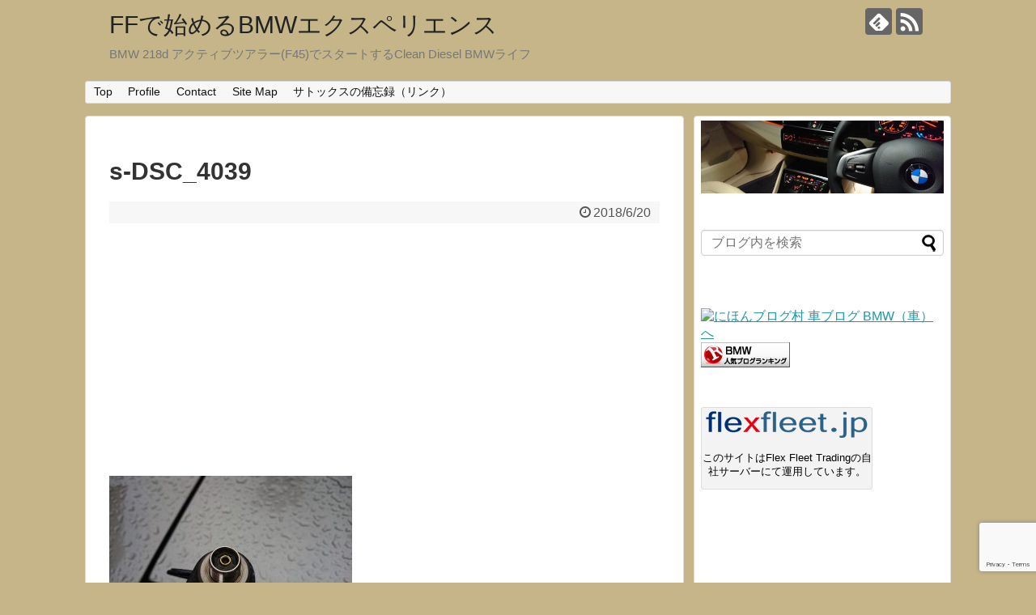

--- FILE ---
content_type: text/html; charset=UTF-8
request_url: https://bmw.satox.info/bmw-218d/%E3%83%88%E3%83%A9%E3%83%96%E3%83%AB/2642/attachment/s-dsc_4039/
body_size: 17607
content:
<!DOCTYPE html>
<html dir="ltr" lang="ja">
<head>
<meta charset="UTF-8">
  <meta name="viewport" content="width=device-width,initial-scale=1.0">
<link rel="alternate" type="application/rss+xml" title="FFで始めるBMWエクスペリエンス RSS Feed" href="https://bmw.satox.info/feed/" />
<link rel="pingback" href="https://bmw.satox.info/xmlrpc.php" />
<meta name="robots" content="noindex,follow">
<meta name="description" content="" />
<!-- OGP -->
<meta property="og:type" content="article">
<meta property="og:description" content="">
<meta property="og:title" content="s-DSC_4039">
<meta property="og:url" content="https://bmw.satox.info/bmw-218d/%e3%83%88%e3%83%a9%e3%83%96%e3%83%ab/2642/attachment/s-dsc_4039/">
<meta property="og:image" content="https://bmw.satox.info/wp-content/themes/simplicity2-child/images/og-image.jpg">
<meta property="og:site_name" content="FFで始めるBMWエクスペリエンス">
<meta property="og:locale" content="ja_JP">
<!-- /OGP -->
<!-- Twitter Card -->
<meta name="twitter:card" content="summary">
<meta name="twitter:description" content="">
<meta name="twitter:title" content="s-DSC_4039">
<meta name="twitter:url" content="https://bmw.satox.info/bmw-218d/%e3%83%88%e3%83%a9%e3%83%96%e3%83%ab/2642/attachment/s-dsc_4039/">
<meta name="twitter:image" content="https://bmw.satox.info/wp-content/themes/simplicity2-child/images/og-image.jpg">
<meta name="twitter:domain" content="bmw.satox.info">
<!-- /Twitter Card -->

<title>s-DSC_4039 | FFで始めるBMWエクスペリエンス</title>

		<!-- All in One SEO 4.9.3 - aioseo.com -->
	<meta name="robots" content="max-image-preview:large" />
	<meta name="author" content="Satox"/>
	<link rel="canonical" href="https://bmw.satox.info/bmw-218d/%e3%83%88%e3%83%a9%e3%83%96%e3%83%ab/2642/attachment/s-dsc_4039/" />
	<meta name="generator" content="All in One SEO (AIOSEO) 4.9.3" />
		<script type="application/ld+json" class="aioseo-schema">
			{"@context":"https:\/\/schema.org","@graph":[{"@type":"BreadcrumbList","@id":"https:\/\/bmw.satox.info\/bmw-218d\/%e3%83%88%e3%83%a9%e3%83%96%e3%83%ab\/2642\/attachment\/s-dsc_4039\/#breadcrumblist","itemListElement":[{"@type":"ListItem","@id":"https:\/\/bmw.satox.info#listItem","position":1,"name":"Home","item":"https:\/\/bmw.satox.info","nextItem":{"@type":"ListItem","@id":"https:\/\/bmw.satox.info\/bmw-218d\/%e3%83%88%e3%83%a9%e3%83%96%e3%83%ab\/2642\/attachment\/s-dsc_4039\/#listItem","name":"s-DSC_4039"}},{"@type":"ListItem","@id":"https:\/\/bmw.satox.info\/bmw-218d\/%e3%83%88%e3%83%a9%e3%83%96%e3%83%ab\/2642\/attachment\/s-dsc_4039\/#listItem","position":2,"name":"s-DSC_4039","previousItem":{"@type":"ListItem","@id":"https:\/\/bmw.satox.info#listItem","name":"Home"}}]},{"@type":"ItemPage","@id":"https:\/\/bmw.satox.info\/bmw-218d\/%e3%83%88%e3%83%a9%e3%83%96%e3%83%ab\/2642\/attachment\/s-dsc_4039\/#itempage","url":"https:\/\/bmw.satox.info\/bmw-218d\/%e3%83%88%e3%83%a9%e3%83%96%e3%83%ab\/2642\/attachment\/s-dsc_4039\/","name":"s-DSC_4039 | FF\u3067\u59cb\u3081\u308bBMW\u30a8\u30af\u30b9\u30da\u30ea\u30a8\u30f3\u30b9","inLanguage":"ja","isPartOf":{"@id":"https:\/\/bmw.satox.info\/#website"},"breadcrumb":{"@id":"https:\/\/bmw.satox.info\/bmw-218d\/%e3%83%88%e3%83%a9%e3%83%96%e3%83%ab\/2642\/attachment\/s-dsc_4039\/#breadcrumblist"},"author":{"@id":"https:\/\/bmw.satox.info\/author\/218d\/#author"},"creator":{"@id":"https:\/\/bmw.satox.info\/author\/218d\/#author"},"datePublished":"2018-06-20T22:30:14+09:00","dateModified":"2018-06-20T22:30:14+09:00"},{"@type":"Organization","@id":"https:\/\/bmw.satox.info\/#organization","name":"FF\u3067\u59cb\u3081\u308bBMW\u30a8\u30af\u30b9\u30da\u30ea\u30a8\u30f3\u30b9","description":"BMW 218d \u30a2\u30af\u30c6\u30a3\u30d6\u30c4\u30a2\u30e9\u30fc(F45)\u3067\u30b9\u30bf\u30fc\u30c8\u3059\u308bClean Diesel BMW\u30e9\u30a4\u30d5","url":"https:\/\/bmw.satox.info\/"},{"@type":"Person","@id":"https:\/\/bmw.satox.info\/author\/218d\/#author","url":"https:\/\/bmw.satox.info\/author\/218d\/","name":"Satox","image":{"@type":"ImageObject","@id":"https:\/\/bmw.satox.info\/bmw-218d\/%e3%83%88%e3%83%a9%e3%83%96%e3%83%ab\/2642\/attachment\/s-dsc_4039\/#authorImage","url":"https:\/\/secure.gravatar.com\/avatar\/5b46c20de49407ff6aee03ca4d2f596834e18328d06a7018b39e08376ecf4e2f?s=96&d=mm&r=g","width":96,"height":96,"caption":"Satox"}},{"@type":"WebSite","@id":"https:\/\/bmw.satox.info\/#website","url":"https:\/\/bmw.satox.info\/","name":"FF\u3067\u59cb\u3081\u308bBMW\u30a8\u30af\u30b9\u30da\u30ea\u30a8\u30f3\u30b9","description":"BMW 218d \u30a2\u30af\u30c6\u30a3\u30d6\u30c4\u30a2\u30e9\u30fc(F45)\u3067\u30b9\u30bf\u30fc\u30c8\u3059\u308bClean Diesel BMW\u30e9\u30a4\u30d5","inLanguage":"ja","publisher":{"@id":"https:\/\/bmw.satox.info\/#organization"}}]}
		</script>
		<!-- All in One SEO -->

<link rel='dns-prefetch' href='//secure.gravatar.com' />
<link rel='dns-prefetch' href='//www.googletagmanager.com' />
<link rel='dns-prefetch' href='//stats.wp.com' />
<link rel='dns-prefetch' href='//v0.wordpress.com' />
<link rel='dns-prefetch' href='//pagead2.googlesyndication.com' />
<link rel='preconnect' href='//c0.wp.com' />
<link rel="alternate" type="application/rss+xml" title="FFで始めるBMWエクスペリエンス &raquo; フィード" href="https://bmw.satox.info/feed/" />
<link rel="alternate" type="application/rss+xml" title="FFで始めるBMWエクスペリエンス &raquo; コメントフィード" href="https://bmw.satox.info/comments/feed/" />
<script type="text/javascript" id="wpp-js" src="https://bmw.satox.info/wp-content/plugins/wordpress-popular-posts/assets/js/wpp.min.js?ver=7.3.6" data-sampling="0" data-sampling-rate="100" data-api-url="https://bmw.satox.info/wp-json/wordpress-popular-posts" data-post-id="2649" data-token="002edf9b33" data-lang="0" data-debug="0"></script>
<link rel="alternate" type="application/rss+xml" title="FFで始めるBMWエクスペリエンス &raquo; s-DSC_4039 のコメントのフィード" href="https://bmw.satox.info/bmw-218d/%e3%83%88%e3%83%a9%e3%83%96%e3%83%ab/2642/attachment/s-dsc_4039/feed/" />
<link rel="alternate" title="oEmbed (JSON)" type="application/json+oembed" href="https://bmw.satox.info/wp-json/oembed/1.0/embed?url=https%3A%2F%2Fbmw.satox.info%2Fbmw-218d%2F%25e3%2583%2588%25e3%2583%25a9%25e3%2583%2596%25e3%2583%25ab%2F2642%2Fattachment%2Fs-dsc_4039%2F" />
<link rel="alternate" title="oEmbed (XML)" type="text/xml+oembed" href="https://bmw.satox.info/wp-json/oembed/1.0/embed?url=https%3A%2F%2Fbmw.satox.info%2Fbmw-218d%2F%25e3%2583%2588%25e3%2583%25a9%25e3%2583%2596%25e3%2583%25ab%2F2642%2Fattachment%2Fs-dsc_4039%2F&#038;format=xml" />
<style id='wp-img-auto-sizes-contain-inline-css' type='text/css'>
img:is([sizes=auto i],[sizes^="auto," i]){contain-intrinsic-size:3000px 1500px}
/*# sourceURL=wp-img-auto-sizes-contain-inline-css */
</style>
<link rel='stylesheet' id='simplicity-style-css' href='https://bmw.satox.info/wp-content/themes/simplicity2/style.css?ver=6.9&#038;fver=20220504113017' type='text/css' media='all' />
<link rel='stylesheet' id='responsive-style-css' href='https://bmw.satox.info/wp-content/themes/simplicity2/css/responsive-pc.css?ver=6.9&#038;fver=20220504113013' type='text/css' media='all' />
<link rel='stylesheet' id='font-awesome-style-css' href='https://bmw.satox.info/wp-content/themes/simplicity2/webfonts/css/font-awesome.min.css?ver=6.9&#038;fver=20220504113016' type='text/css' media='all' />
<link rel='stylesheet' id='icomoon-style-css' href='https://bmw.satox.info/wp-content/themes/simplicity2/webfonts/icomoon/style.css?ver=6.9&#038;fver=20220504113016' type='text/css' media='all' />
<link rel='stylesheet' id='responsive-mode-style-css' href='https://bmw.satox.info/wp-content/themes/simplicity2/responsive.css?ver=6.9&#038;fver=20220504113017' type='text/css' media='all' />
<link rel='stylesheet' id='narrow-style-css' href='https://bmw.satox.info/wp-content/themes/simplicity2/css/narrow.css?ver=6.9&#038;fver=20220504113013' type='text/css' media='all' />
<link rel='stylesheet' id='media-style-css' href='https://bmw.satox.info/wp-content/themes/simplicity2/css/media.css?ver=6.9&#038;fver=20220504113013' type='text/css' media='all' />
<link rel='stylesheet' id='extension-style-css' href='https://bmw.satox.info/wp-content/themes/simplicity2/css/extension.css?ver=6.9&#038;fver=20220504113013' type='text/css' media='all' />
<style id='extension-style-inline-css' type='text/css'>
#main .entry{width:320px;height:420px;overflow:hidden;float:left;clear:none;margin:10px 9px 0 10px}.entry-thumb{float:none;margin-right:0;text-align:center;margin-bottom:0}.entry-thumb img{margin-bottom:0}.entry-card-content{margin-left:0}.entry h2{margin-top:0;padding-top:5px;font-size:18px;overflow:hidden}.entry-snippet{height:48px;overflow:hidden}@media screen and (max-width:440px){#main .entry{height:auto}} .entry-thumb img,.related-entry-thumb img,.widget_new_entries ul li img,.widget_new_popular ul li img,.widget_popular_ranking ul li img,#prev-next img,.widget_new_entries .new-entrys-large .new-entry img{border-radius:10px} #sidebar{background-color:#fff;padding:5px 8px;border-radius:4px;border:1px solid #ddd}@media screen and (max-width:639px){.article br{display:block}}
/*# sourceURL=extension-style-inline-css */
</style>
<link rel='stylesheet' id='child-style-css' href='https://bmw.satox.info/wp-content/themes/simplicity2-child/style.css?ver=6.9&#038;fver=20220504113010' type='text/css' media='all' />
<link rel='stylesheet' id='child-responsive-mode-style-css' href='https://bmw.satox.info/wp-content/themes/simplicity2-child/responsive.css?ver=6.9&#038;fver=20220504113010' type='text/css' media='all' />
<link rel='stylesheet' id='print-style-css' href='https://bmw.satox.info/wp-content/themes/simplicity2/css/print.css?ver=6.9&#038;fver=20220504113013' type='text/css' media='print' />
<link rel='stylesheet' id='sns-twitter-type-style-css' href='https://bmw.satox.info/wp-content/themes/simplicity2/css/sns-twitter-type.css?ver=6.9&#038;fver=20220504113013' type='text/css' media='all' />
<style id='wp-emoji-styles-inline-css' type='text/css'>

	img.wp-smiley, img.emoji {
		display: inline !important;
		border: none !important;
		box-shadow: none !important;
		height: 1em !important;
		width: 1em !important;
		margin: 0 0.07em !important;
		vertical-align: -0.1em !important;
		background: none !important;
		padding: 0 !important;
	}
/*# sourceURL=wp-emoji-styles-inline-css */
</style>
<style id='wp-block-library-inline-css' type='text/css'>
:root{--wp-block-synced-color:#7a00df;--wp-block-synced-color--rgb:122,0,223;--wp-bound-block-color:var(--wp-block-synced-color);--wp-editor-canvas-background:#ddd;--wp-admin-theme-color:#007cba;--wp-admin-theme-color--rgb:0,124,186;--wp-admin-theme-color-darker-10:#006ba1;--wp-admin-theme-color-darker-10--rgb:0,107,160.5;--wp-admin-theme-color-darker-20:#005a87;--wp-admin-theme-color-darker-20--rgb:0,90,135;--wp-admin-border-width-focus:2px}@media (min-resolution:192dpi){:root{--wp-admin-border-width-focus:1.5px}}.wp-element-button{cursor:pointer}:root .has-very-light-gray-background-color{background-color:#eee}:root .has-very-dark-gray-background-color{background-color:#313131}:root .has-very-light-gray-color{color:#eee}:root .has-very-dark-gray-color{color:#313131}:root .has-vivid-green-cyan-to-vivid-cyan-blue-gradient-background{background:linear-gradient(135deg,#00d084,#0693e3)}:root .has-purple-crush-gradient-background{background:linear-gradient(135deg,#34e2e4,#4721fb 50%,#ab1dfe)}:root .has-hazy-dawn-gradient-background{background:linear-gradient(135deg,#faaca8,#dad0ec)}:root .has-subdued-olive-gradient-background{background:linear-gradient(135deg,#fafae1,#67a671)}:root .has-atomic-cream-gradient-background{background:linear-gradient(135deg,#fdd79a,#004a59)}:root .has-nightshade-gradient-background{background:linear-gradient(135deg,#330968,#31cdcf)}:root .has-midnight-gradient-background{background:linear-gradient(135deg,#020381,#2874fc)}:root{--wp--preset--font-size--normal:16px;--wp--preset--font-size--huge:42px}.has-regular-font-size{font-size:1em}.has-larger-font-size{font-size:2.625em}.has-normal-font-size{font-size:var(--wp--preset--font-size--normal)}.has-huge-font-size{font-size:var(--wp--preset--font-size--huge)}.has-text-align-center{text-align:center}.has-text-align-left{text-align:left}.has-text-align-right{text-align:right}.has-fit-text{white-space:nowrap!important}#end-resizable-editor-section{display:none}.aligncenter{clear:both}.items-justified-left{justify-content:flex-start}.items-justified-center{justify-content:center}.items-justified-right{justify-content:flex-end}.items-justified-space-between{justify-content:space-between}.screen-reader-text{border:0;clip-path:inset(50%);height:1px;margin:-1px;overflow:hidden;padding:0;position:absolute;width:1px;word-wrap:normal!important}.screen-reader-text:focus{background-color:#ddd;clip-path:none;color:#444;display:block;font-size:1em;height:auto;left:5px;line-height:normal;padding:15px 23px 14px;text-decoration:none;top:5px;width:auto;z-index:100000}html :where(.has-border-color){border-style:solid}html :where([style*=border-top-color]){border-top-style:solid}html :where([style*=border-right-color]){border-right-style:solid}html :where([style*=border-bottom-color]){border-bottom-style:solid}html :where([style*=border-left-color]){border-left-style:solid}html :where([style*=border-width]){border-style:solid}html :where([style*=border-top-width]){border-top-style:solid}html :where([style*=border-right-width]){border-right-style:solid}html :where([style*=border-bottom-width]){border-bottom-style:solid}html :where([style*=border-left-width]){border-left-style:solid}html :where(img[class*=wp-image-]){height:auto;max-width:100%}:where(figure){margin:0 0 1em}html :where(.is-position-sticky){--wp-admin--admin-bar--position-offset:var(--wp-admin--admin-bar--height,0px)}@media screen and (max-width:600px){html :where(.is-position-sticky){--wp-admin--admin-bar--position-offset:0px}}

/*# sourceURL=wp-block-library-inline-css */
</style><style id='global-styles-inline-css' type='text/css'>
:root{--wp--preset--aspect-ratio--square: 1;--wp--preset--aspect-ratio--4-3: 4/3;--wp--preset--aspect-ratio--3-4: 3/4;--wp--preset--aspect-ratio--3-2: 3/2;--wp--preset--aspect-ratio--2-3: 2/3;--wp--preset--aspect-ratio--16-9: 16/9;--wp--preset--aspect-ratio--9-16: 9/16;--wp--preset--color--black: #000000;--wp--preset--color--cyan-bluish-gray: #abb8c3;--wp--preset--color--white: #ffffff;--wp--preset--color--pale-pink: #f78da7;--wp--preset--color--vivid-red: #cf2e2e;--wp--preset--color--luminous-vivid-orange: #ff6900;--wp--preset--color--luminous-vivid-amber: #fcb900;--wp--preset--color--light-green-cyan: #7bdcb5;--wp--preset--color--vivid-green-cyan: #00d084;--wp--preset--color--pale-cyan-blue: #8ed1fc;--wp--preset--color--vivid-cyan-blue: #0693e3;--wp--preset--color--vivid-purple: #9b51e0;--wp--preset--gradient--vivid-cyan-blue-to-vivid-purple: linear-gradient(135deg,rgb(6,147,227) 0%,rgb(155,81,224) 100%);--wp--preset--gradient--light-green-cyan-to-vivid-green-cyan: linear-gradient(135deg,rgb(122,220,180) 0%,rgb(0,208,130) 100%);--wp--preset--gradient--luminous-vivid-amber-to-luminous-vivid-orange: linear-gradient(135deg,rgb(252,185,0) 0%,rgb(255,105,0) 100%);--wp--preset--gradient--luminous-vivid-orange-to-vivid-red: linear-gradient(135deg,rgb(255,105,0) 0%,rgb(207,46,46) 100%);--wp--preset--gradient--very-light-gray-to-cyan-bluish-gray: linear-gradient(135deg,rgb(238,238,238) 0%,rgb(169,184,195) 100%);--wp--preset--gradient--cool-to-warm-spectrum: linear-gradient(135deg,rgb(74,234,220) 0%,rgb(151,120,209) 20%,rgb(207,42,186) 40%,rgb(238,44,130) 60%,rgb(251,105,98) 80%,rgb(254,248,76) 100%);--wp--preset--gradient--blush-light-purple: linear-gradient(135deg,rgb(255,206,236) 0%,rgb(152,150,240) 100%);--wp--preset--gradient--blush-bordeaux: linear-gradient(135deg,rgb(254,205,165) 0%,rgb(254,45,45) 50%,rgb(107,0,62) 100%);--wp--preset--gradient--luminous-dusk: linear-gradient(135deg,rgb(255,203,112) 0%,rgb(199,81,192) 50%,rgb(65,88,208) 100%);--wp--preset--gradient--pale-ocean: linear-gradient(135deg,rgb(255,245,203) 0%,rgb(182,227,212) 50%,rgb(51,167,181) 100%);--wp--preset--gradient--electric-grass: linear-gradient(135deg,rgb(202,248,128) 0%,rgb(113,206,126) 100%);--wp--preset--gradient--midnight: linear-gradient(135deg,rgb(2,3,129) 0%,rgb(40,116,252) 100%);--wp--preset--font-size--small: 13px;--wp--preset--font-size--medium: 20px;--wp--preset--font-size--large: 36px;--wp--preset--font-size--x-large: 42px;--wp--preset--spacing--20: 0.44rem;--wp--preset--spacing--30: 0.67rem;--wp--preset--spacing--40: 1rem;--wp--preset--spacing--50: 1.5rem;--wp--preset--spacing--60: 2.25rem;--wp--preset--spacing--70: 3.38rem;--wp--preset--spacing--80: 5.06rem;--wp--preset--shadow--natural: 6px 6px 9px rgba(0, 0, 0, 0.2);--wp--preset--shadow--deep: 12px 12px 50px rgba(0, 0, 0, 0.4);--wp--preset--shadow--sharp: 6px 6px 0px rgba(0, 0, 0, 0.2);--wp--preset--shadow--outlined: 6px 6px 0px -3px rgb(255, 255, 255), 6px 6px rgb(0, 0, 0);--wp--preset--shadow--crisp: 6px 6px 0px rgb(0, 0, 0);}:where(.is-layout-flex){gap: 0.5em;}:where(.is-layout-grid){gap: 0.5em;}body .is-layout-flex{display: flex;}.is-layout-flex{flex-wrap: wrap;align-items: center;}.is-layout-flex > :is(*, div){margin: 0;}body .is-layout-grid{display: grid;}.is-layout-grid > :is(*, div){margin: 0;}:where(.wp-block-columns.is-layout-flex){gap: 2em;}:where(.wp-block-columns.is-layout-grid){gap: 2em;}:where(.wp-block-post-template.is-layout-flex){gap: 1.25em;}:where(.wp-block-post-template.is-layout-grid){gap: 1.25em;}.has-black-color{color: var(--wp--preset--color--black) !important;}.has-cyan-bluish-gray-color{color: var(--wp--preset--color--cyan-bluish-gray) !important;}.has-white-color{color: var(--wp--preset--color--white) !important;}.has-pale-pink-color{color: var(--wp--preset--color--pale-pink) !important;}.has-vivid-red-color{color: var(--wp--preset--color--vivid-red) !important;}.has-luminous-vivid-orange-color{color: var(--wp--preset--color--luminous-vivid-orange) !important;}.has-luminous-vivid-amber-color{color: var(--wp--preset--color--luminous-vivid-amber) !important;}.has-light-green-cyan-color{color: var(--wp--preset--color--light-green-cyan) !important;}.has-vivid-green-cyan-color{color: var(--wp--preset--color--vivid-green-cyan) !important;}.has-pale-cyan-blue-color{color: var(--wp--preset--color--pale-cyan-blue) !important;}.has-vivid-cyan-blue-color{color: var(--wp--preset--color--vivid-cyan-blue) !important;}.has-vivid-purple-color{color: var(--wp--preset--color--vivid-purple) !important;}.has-black-background-color{background-color: var(--wp--preset--color--black) !important;}.has-cyan-bluish-gray-background-color{background-color: var(--wp--preset--color--cyan-bluish-gray) !important;}.has-white-background-color{background-color: var(--wp--preset--color--white) !important;}.has-pale-pink-background-color{background-color: var(--wp--preset--color--pale-pink) !important;}.has-vivid-red-background-color{background-color: var(--wp--preset--color--vivid-red) !important;}.has-luminous-vivid-orange-background-color{background-color: var(--wp--preset--color--luminous-vivid-orange) !important;}.has-luminous-vivid-amber-background-color{background-color: var(--wp--preset--color--luminous-vivid-amber) !important;}.has-light-green-cyan-background-color{background-color: var(--wp--preset--color--light-green-cyan) !important;}.has-vivid-green-cyan-background-color{background-color: var(--wp--preset--color--vivid-green-cyan) !important;}.has-pale-cyan-blue-background-color{background-color: var(--wp--preset--color--pale-cyan-blue) !important;}.has-vivid-cyan-blue-background-color{background-color: var(--wp--preset--color--vivid-cyan-blue) !important;}.has-vivid-purple-background-color{background-color: var(--wp--preset--color--vivid-purple) !important;}.has-black-border-color{border-color: var(--wp--preset--color--black) !important;}.has-cyan-bluish-gray-border-color{border-color: var(--wp--preset--color--cyan-bluish-gray) !important;}.has-white-border-color{border-color: var(--wp--preset--color--white) !important;}.has-pale-pink-border-color{border-color: var(--wp--preset--color--pale-pink) !important;}.has-vivid-red-border-color{border-color: var(--wp--preset--color--vivid-red) !important;}.has-luminous-vivid-orange-border-color{border-color: var(--wp--preset--color--luminous-vivid-orange) !important;}.has-luminous-vivid-amber-border-color{border-color: var(--wp--preset--color--luminous-vivid-amber) !important;}.has-light-green-cyan-border-color{border-color: var(--wp--preset--color--light-green-cyan) !important;}.has-vivid-green-cyan-border-color{border-color: var(--wp--preset--color--vivid-green-cyan) !important;}.has-pale-cyan-blue-border-color{border-color: var(--wp--preset--color--pale-cyan-blue) !important;}.has-vivid-cyan-blue-border-color{border-color: var(--wp--preset--color--vivid-cyan-blue) !important;}.has-vivid-purple-border-color{border-color: var(--wp--preset--color--vivid-purple) !important;}.has-vivid-cyan-blue-to-vivid-purple-gradient-background{background: var(--wp--preset--gradient--vivid-cyan-blue-to-vivid-purple) !important;}.has-light-green-cyan-to-vivid-green-cyan-gradient-background{background: var(--wp--preset--gradient--light-green-cyan-to-vivid-green-cyan) !important;}.has-luminous-vivid-amber-to-luminous-vivid-orange-gradient-background{background: var(--wp--preset--gradient--luminous-vivid-amber-to-luminous-vivid-orange) !important;}.has-luminous-vivid-orange-to-vivid-red-gradient-background{background: var(--wp--preset--gradient--luminous-vivid-orange-to-vivid-red) !important;}.has-very-light-gray-to-cyan-bluish-gray-gradient-background{background: var(--wp--preset--gradient--very-light-gray-to-cyan-bluish-gray) !important;}.has-cool-to-warm-spectrum-gradient-background{background: var(--wp--preset--gradient--cool-to-warm-spectrum) !important;}.has-blush-light-purple-gradient-background{background: var(--wp--preset--gradient--blush-light-purple) !important;}.has-blush-bordeaux-gradient-background{background: var(--wp--preset--gradient--blush-bordeaux) !important;}.has-luminous-dusk-gradient-background{background: var(--wp--preset--gradient--luminous-dusk) !important;}.has-pale-ocean-gradient-background{background: var(--wp--preset--gradient--pale-ocean) !important;}.has-electric-grass-gradient-background{background: var(--wp--preset--gradient--electric-grass) !important;}.has-midnight-gradient-background{background: var(--wp--preset--gradient--midnight) !important;}.has-small-font-size{font-size: var(--wp--preset--font-size--small) !important;}.has-medium-font-size{font-size: var(--wp--preset--font-size--medium) !important;}.has-large-font-size{font-size: var(--wp--preset--font-size--large) !important;}.has-x-large-font-size{font-size: var(--wp--preset--font-size--x-large) !important;}
/*# sourceURL=global-styles-inline-css */
</style>

<style id='classic-theme-styles-inline-css' type='text/css'>
/*! This file is auto-generated */
.wp-block-button__link{color:#fff;background-color:#32373c;border-radius:9999px;box-shadow:none;text-decoration:none;padding:calc(.667em + 2px) calc(1.333em + 2px);font-size:1.125em}.wp-block-file__button{background:#32373c;color:#fff;text-decoration:none}
/*# sourceURL=/wp-includes/css/classic-themes.min.css */
</style>
<link rel='stylesheet' id='contact-form-7-css' href='https://bmw.satox.info/wp-content/plugins/contact-form-7/includes/css/styles.css?ver=6.1.4&#038;fver=20251207040307' type='text/css' media='all' />
<link rel='stylesheet' id='pz-linkcard-css-css' href='//bmw.satox.info/wp-content/uploads/pz-linkcard/style/style.min.css?ver=2.5.8.4' type='text/css' media='all' />
<link rel='stylesheet' id='wordpress-popular-posts-css-css' href='https://bmw.satox.info/wp-content/plugins/wordpress-popular-posts/assets/css/wpp.css?ver=7.3.6&#038;fver=20251103020122' type='text/css' media='all' />
<link rel='stylesheet' id='amazonjs-css' href='https://bmw.satox.info/wp-content/plugins/amazonjs-/css/amazonjs.css?ver=0.10&#038;fver=20220504112757' type='text/css' media='all' />
<script type="text/javascript" src="https://c0.wp.com/c/6.9/wp-includes/js/jquery/jquery.min.js" id="jquery-core-js"></script>
<script type="text/javascript" src="https://c0.wp.com/c/6.9/wp-includes/js/jquery/jquery-migrate.min.js" id="jquery-migrate-js"></script>

<!-- Site Kit によって追加された Google タグ（gtag.js）スニペット -->
<!-- Google アナリティクス スニペット (Site Kit が追加) -->
<script type="text/javascript" src="https://www.googletagmanager.com/gtag/js?id=G-PRG2TFRLKS" id="google_gtagjs-js" async></script>
<script type="text/javascript" id="google_gtagjs-js-after">
/* <![CDATA[ */
window.dataLayer = window.dataLayer || [];function gtag(){dataLayer.push(arguments);}
gtag("set","linker",{"domains":["bmw.satox.info"]});
gtag("js", new Date());
gtag("set", "developer_id.dZTNiMT", true);
gtag("config", "G-PRG2TFRLKS");
//# sourceURL=google_gtagjs-js-after
/* ]]> */
</script>
<link rel='shortlink' href='https://wp.me/a8f8Q3-GJ' />
<meta name="generator" content="Site Kit by Google 1.170.0" />	<style>img#wpstats{display:none}</style>
		            <style id="wpp-loading-animation-styles">@-webkit-keyframes bgslide{from{background-position-x:0}to{background-position-x:-200%}}@keyframes bgslide{from{background-position-x:0}to{background-position-x:-200%}}.wpp-widget-block-placeholder,.wpp-shortcode-placeholder{margin:0 auto;width:60px;height:3px;background:#dd3737;background:linear-gradient(90deg,#dd3737 0%,#571313 10%,#dd3737 100%);background-size:200% auto;border-radius:3px;-webkit-animation:bgslide 1s infinite linear;animation:bgslide 1s infinite linear}</style>
            
<!-- Site Kit が追加した Google AdSense メタタグ -->
<meta name="google-adsense-platform-account" content="ca-host-pub-2644536267352236">
<meta name="google-adsense-platform-domain" content="sitekit.withgoogle.com">
<!-- Site Kit が追加した End Google AdSense メタタグ -->
<style type="text/css">.recentcomments a{display:inline !important;padding:0 !important;margin:0 !important;}</style><style type="text/css" id="custom-background-css">
body.custom-background { background-color: #c6b589; }
</style>
	<link rel="amphtml" href="https://bmw.satox.info/bmw-218d/%E3%83%88%E3%83%A9%E3%83%96%E3%83%AB/2642/attachment/s-dsc_4039/?amp">
<!-- Google AdSense スニペット (Site Kit が追加) -->
<script type="text/javascript" async="async" src="https://pagead2.googlesyndication.com/pagead/js/adsbygoogle.js?client=ca-pub-2220715184036709&amp;host=ca-host-pub-2644536267352236" crossorigin="anonymous"></script>

<!-- (ここまで) Google AdSense スニペット (Site Kit が追加) -->
<link rel="icon" href="https://bmw.satox.info/wp-content/uploads/logo/cropped-bmw-logo-hd-iphone-wallpaper_90682210a2f0a38be13dec6e00c7bc43_raw-32x32.jpg" sizes="32x32" />
<link rel="icon" href="https://bmw.satox.info/wp-content/uploads/logo/cropped-bmw-logo-hd-iphone-wallpaper_90682210a2f0a38be13dec6e00c7bc43_raw-192x192.jpg" sizes="192x192" />
<link rel="apple-touch-icon" href="https://bmw.satox.info/wp-content/uploads/logo/cropped-bmw-logo-hd-iphone-wallpaper_90682210a2f0a38be13dec6e00c7bc43_raw-180x180.jpg" />
<meta name="msapplication-TileImage" content="https://bmw.satox.info/wp-content/uploads/logo/cropped-bmw-logo-hd-iphone-wallpaper_90682210a2f0a38be13dec6e00c7bc43_raw-270x270.jpg" />
<link rel='stylesheet' id='jetpack-top-posts-widget-css' href='https://c0.wp.com/p/jetpack/15.4/modules/widgets/top-posts/style.css' type='text/css' media='all' />
</head>
  <body class="attachment wp-singular attachment-template-default single single-attachment postid-2649 attachmentid-2649 attachment-jpeg custom-background wp-theme-simplicity2 wp-child-theme-simplicity2-child" itemscope itemtype="https://schema.org/WebPage">
    <div id="container">

      <!-- header -->
      <header itemscope itemtype="https://schema.org/WPHeader">
        <div id="header" class="clearfix">
          <div id="header-in">

                        <div id="h-top">
              <!-- モバイルメニュー表示用のボタン -->
<div id="mobile-menu">
  <a id="mobile-menu-toggle" href="#"><span class="fa fa-bars fa-2x"></span></a>
</div>

              <div class="alignleft top-title-catchphrase">
                <!-- サイトのタイトル -->
<p id="site-title" itemscope itemtype="https://schema.org/Organization">
  <a href="https://bmw.satox.info/">FFで始めるBMWエクスペリエンス</a></p>
<!-- サイトの概要 -->
<p id="site-description">
  BMW 218d アクティブツアラー(F45)でスタートするClean Diesel BMWライフ</p>
              </div>

              <div class="alignright top-sns-follows">
                                <!-- SNSページ -->
<div class="sns-pages">
<p class="sns-follow-msg">フォローする</p>
<ul class="snsp">
<li class="feedly-page"><a href="//feedly.com/i/discover/sources/search/feed/https%3A%2F%2Fbmw.satox.info" target="blank" title="feedlyで更新情報を購読" rel="nofollow"><span class="icon-feedly-logo"></span></a></li><li class="rss-page"><a href="https://bmw.satox.info/feed/" target="_blank" title="RSSで更新情報をフォロー" rel="nofollow"><span class="icon-rss-logo"></span></a></li>  </ul>
</div>
                              </div>

            </div><!-- /#h-top -->
          </div><!-- /#header-in -->
        </div><!-- /#header -->
      </header>

      <!-- Navigation -->
<nav itemscope itemtype="https://schema.org/SiteNavigationElement">
  <div id="navi">
      	<div id="navi-in">
      <div class="menu-%e3%83%88%e3%83%83%e3%83%97%e3%83%a1%e3%83%8b%e3%83%a5%e3%83%bc-container"><ul id="menu-%e3%83%88%e3%83%83%e3%83%97%e3%83%a1%e3%83%8b%e3%83%a5%e3%83%bc" class="menu"><li id="menu-item-528" class="menu-item menu-item-type-custom menu-item-object-custom menu-item-home menu-item-528"><a href="http://bmw.satox.info/">Top</a></li>
<li id="menu-item-532" class="menu-item menu-item-type-post_type menu-item-object-page menu-item-532"><a href="https://bmw.satox.info/page-8/">Profile</a></li>
<li id="menu-item-21" class="menu-item menu-item-type-post_type menu-item-object-page menu-item-21"><a href="https://bmw.satox.info/contact/">Contact</a></li>
<li id="menu-item-630" class="menu-item menu-item-type-post_type menu-item-object-page menu-item-630"><a href="https://bmw.satox.info/site-map/">Site Map</a></li>
<li id="menu-item-1292" class="menu-item menu-item-type-custom menu-item-object-custom menu-item-1292"><a href="http://satox.info">サトックスの備忘録（リンク）</a></li>
</ul></div>    </div><!-- /#navi-in -->
  </div><!-- /#navi -->
</nav>
<!-- /Navigation -->
      <!-- 本体部分 -->
      <div id="body">
        <div id="body-in" class="cf">

          
          <!-- main -->
          <main itemscope itemprop="mainContentOfPage">
            <div id="main" itemscope itemtype="https://schema.org/Blog">
  
    <div id="post-2649" class="post-2649 attachment type-attachment status-inherit hentry">
  <article class="article">
  
  
  <header>
    <h1 class="entry-title">s-DSC_4039</h1>


    
    <p class="post-meta">
            <span class="post-date"><span class="fa fa-clock-o fa-fw"></span><time class="entry-date date published updated" datetime="2018-06-20T22:30:14+09:00">2018/6/20</time></span>
    
      
      
      
      
      
      
    </p>

    
    
    
      </header>

  
  <div id="the-content" class="entry-content">
  <!-- WordPress Ads Manager plugin by Crunchify.com - Top post Ad START --><div style="text-align:center;"><p><script async src="//pagead2.googlesyndication.com/pagead/js/adsbygoogle.js"></script> <script> (adsbygoogle = window.adsbygoogle || []).push({ google_ad_client: "ca-pub-2220715184036709", enable_page_level_ads: true }); </script>

<script async src="//pagead2.googlesyndication.com/pagead/js/adsbygoogle.js"></script>
<!-- BMW1 -->
<ins class="adsbygoogle"
     style="display:block"
     data-ad-client="ca-pub-2220715184036709"
     data-ad-slot="7718511079"
     data-ad-format="auto"></ins>
<script>
(adsbygoogle = window.adsbygoogle || []).push({});
</script></div><!-- WordPress Ads Manager plugin by Crunchify.com - Top post Ad END --><p class="attachment"><a href='https://bmw.satox.info/wp-content/uploads/2018/06/s-DSC_4039.jpg'><img fetchpriority="high" decoding="async" width="300" height="169" src="https://bmw.satox.info/wp-content/uploads/2018/06/s-DSC_4039-300x169.jpg" class="attachment-medium size-medium" alt="" srcset="https://bmw.satox.info/wp-content/uploads/2018/06/s-DSC_4039-300x169.jpg 300w, https://bmw.satox.info/wp-content/uploads/2018/06/s-DSC_4039-768x432.jpg 768w, https://bmw.satox.info/wp-content/uploads/2018/06/s-DSC_4039.jpg 1024w, https://bmw.satox.info/wp-content/uploads/2018/06/s-DSC_4039-320x180.jpg 320w" sizes="(max-width: 300px) 100vw, 300px" /></a></p>
<!-- WordPress Ads Manager plugin by Crunchify.com - After post Ad START --><div style="text-align:center;"><p><ins>スポンサーリンク<br></ins>
<script async src="//pagead2.googlesyndication.com/pagead/js/adsbygoogle.js"></script>
<ins class="adsbygoogle"
     style="display:block"
     data-ad-format="autorelaxed"
     data-ad-client="ca-pub-2220715184036709"
     data-ad-slot="8252768384"></ins>
<script>
     (adsbygoogle = window.adsbygoogle || []).push({});
</script></div><!-- WordPress Ads Manager plugin by Crunchify.com - After post Ad END -->  </div>

  <footer>
    <!-- ページリンク -->
          <div id="text-18" class="widget-under-article widget_text">			<div class="textwidget"><p>当ブログにお越し下さいましてありがとうございます。<br />
ブログランキングに参加しております。<br />
皆様の応援が励みになりますのでよろしければ応援クリックくお願い致します。<br />
<a href="//car.blogmura.com/bmw/ranking.html" target="_blank" rel="noopener"><img decoding="async" src="//car.blogmura.com/bmw/img/bmw88_31.gif" alt="にほんブログ村 車ブログ BMW（車）へ" width="88" height="31" border="0" /></a></p>
<p><a href="//blog.with2.net/link/?1891650:1597"><img decoding="async" alt="" src="https://blog.with2.net/img/banner/c/banner_1/br_c_1597_1.gif" title="自動車(BMW)ランキング"></a><br /><a href="//blog.with2.net/link/?1891650:1597" style="font-size: 0.9em;">自動車(BMW)ランキング</a></p>
</div>
		</div>    
    

    
    <div id="sns-group" class="sns-group sns-group-bottom">
    <div class="sns-buttons sns-buttons-pc">
    <p class="sns-share-msg">シェアする</p>
    <ul class="snsb clearfix">
    <li class="balloon-btn twitter-balloon-btn twitter-balloon-btn-defalt">
  <div class="balloon-btn-set">
    <div class="arrow-box">
      <a href="//twitter.com/search?q=https%3A%2F%2Fbmw.satox.info%2Fbmw-218d%2F%25e3%2583%2588%25e3%2583%25a9%25e3%2583%2596%25e3%2583%25ab%2F2642%2Fattachment%2Fs-dsc_4039%2F" target="blank" class="arrow-box-link twitter-arrow-box-link" rel="nofollow">
        <span class="social-count twitter-count"><span class="fa fa-comments"></span></span>
      </a>
    </div>
    <a href="https://twitter.com/intent/tweet?text=s-DSC_4039&amp;url=https%3A%2F%2Fbmw.satox.info%2Fbmw-218d%2F%25e3%2583%2588%25e3%2583%25a9%25e3%2583%2596%25e3%2583%25ab%2F2642%2Fattachment%2Fs-dsc_4039%2F" target="blank" class="balloon-btn-link twitter-balloon-btn-link twitter-balloon-btn-link-default" rel="nofollow">
      <span class="fa fa-twitter"></span>
              <span class="tweet-label">ツイート</span>
          </a>
  </div>
</li>
        <li class="facebook-btn"><div class="fb-like" data-href="https://bmw.satox.info/bmw-218d/%e3%83%88%e3%83%a9%e3%83%96%e3%83%ab/2642/attachment/s-dsc_4039/" data-layout="box_count" data-action="like" data-show-faces="false" data-share="true"></div></li>
                <li class="hatena-btn"> <a href="//b.hatena.ne.jp/entry/https://bmw.satox.info/bmw-218d/%e3%83%88%e3%83%a9%e3%83%96%e3%83%ab/2642/attachment/s-dsc_4039/" class="hatena-bookmark-button" data-hatena-bookmark-title="s-DSC_4039｜FFで始めるBMWエクスペリエンス" data-hatena-bookmark-layout="vertical-large"><img src="//b.st-hatena.com/images/entry-button/button-only.gif" alt="このエントリーをはてなブックマークに追加" style="border: none;" /></a><script type="text/javascript" src="//b.st-hatena.com/js/bookmark_button.js" async="async"></script>
    </li>
            <li class="pocket-btn"><a data-pocket-label="pocket" data-pocket-count="vertical" class="pocket-btn" data-lang="en"></a>
<script type="text/javascript">!function(d,i){if(!d.getElementById(i)){var j=d.createElement("script");j.id=i;j.src="//widgets.getpocket.com/v1/j/btn.js?v=1";var w=d.getElementById(i);d.body.appendChild(j);}}(document,"pocket-btn-js");</script>
    </li>
            <li class="line-btn">
      <a href="//timeline.line.me/social-plugin/share?url=https%3A%2F%2Fbmw.satox.info%2Fbmw-218d%2F%25e3%2583%2588%25e3%2583%25a9%25e3%2583%2596%25e3%2583%25ab%2F2642%2Fattachment%2Fs-dsc_4039%2F" target="blank" class="line-btn-link" rel="nofollow">
          <img src="https://bmw.satox.info/wp-content/themes/simplicity2/images/line-btn.png" alt="" class="line-btn-img"><img src="https://bmw.satox.info/wp-content/themes/simplicity2/images/line-btn-mini.png" alt="" class="line-btn-img-mini">
        </a>
    </li>
                      </ul>
</div>

    <!-- SNSページ -->
<div class="sns-pages">
<p class="sns-follow-msg">フォローする</p>
<ul class="snsp">
<li class="feedly-page"><a href="//feedly.com/i/discover/sources/search/feed/https%3A%2F%2Fbmw.satox.info" target="blank" title="feedlyで更新情報を購読" rel="nofollow"><span class="icon-feedly-logo"></span></a></li><li class="rss-page"><a href="https://bmw.satox.info/feed/" target="_blank" title="RSSで更新情報をフォロー" rel="nofollow"><span class="icon-rss-logo"></span></a></li>  </ul>
</div>
    </div>

    
    <p class="footer-post-meta">

            <span class="post-tag"></span>
      
      <span class="post-author vcard author"><span class="fa fa-user fa-fw"></span><span class="fn"><a href="https://bmw.satox.info/author/218d/">Satox</a>
</span></span>

      
          </p>
  </footer>
  </article><!-- .article -->
  </div><!-- .post -->

      <div id="under-entry-body">

            <aside id="related-entries">
        <h2>関連記事</h2>
            <p>記事は見つかりませんでした。</p>
  <br style="clear:both;">      </aside><!-- #related-entries -->
      


      
      
      <!-- post navigation -->
<div class="navigation">
  </div>
<!-- /post navigation -->
      <!-- comment area -->
<div id="comment-area">
	<aside>	<div id="respond" class="comment-respond">
		<h2 id="reply-title" class="comment-reply-title">コメントをどうぞ <small><a rel="nofollow" id="cancel-comment-reply-link" href="/bmw-218d/%E3%83%88%E3%83%A9%E3%83%96%E3%83%AB/2642/attachment/s-dsc_4039/#respond" style="display:none;">コメントをキャンセル</a></small></h2><p class="must-log-in">コメントを投稿するには<a href="https://bmw.satox.info/wp-login.php?redirect_to=https%3A%2F%2Fbmw.satox.info%2Fbmw-218d%2F%25e3%2583%2588%25e3%2583%25a9%25e3%2583%2596%25e3%2583%25ab%2F2642%2Fattachment%2Fs-dsc_4039%2F">ログイン</a>してください。</p>	</div><!-- #respond -->
	</aside></div>
<!-- /comment area -->      </div>
    
            </div><!-- /#main -->
          </main>
        <!-- sidebar -->
<div id="sidebar" class="sidebar nwa" role="complementary">
    
  <div id="sidebar-widget">
  <!-- ウイジェット -->
  <aside id="media_image-4" class="widget widget_media_image"><img width="1188" height="354" src="https://bmw.satox.info/wp-content/uploads/2016/12/cropped-cropped-DSC_0958.jpg" class="image wp-image-34 aligncenter attachment-full size-full" alt="" style="max-width: 100%; height: auto;" decoding="async" loading="lazy" srcset="https://bmw.satox.info/wp-content/uploads/2016/12/cropped-cropped-DSC_0958.jpg 1188w, https://bmw.satox.info/wp-content/uploads/2016/12/cropped-cropped-DSC_0958-300x89.jpg 300w, https://bmw.satox.info/wp-content/uploads/2016/12/cropped-cropped-DSC_0958-768x229.jpg 768w, https://bmw.satox.info/wp-content/uploads/2016/12/cropped-cropped-DSC_0958-1024x305.jpg 1024w, https://bmw.satox.info/wp-content/uploads/2016/12/cropped-cropped-DSC_0958-863x257.jpg 863w, https://bmw.satox.info/wp-content/uploads/2016/12/cropped-cropped-DSC_0958-362x108.jpg 362w" sizes="auto, (max-width: 1188px) 100vw, 1188px" /></aside><aside id="search-9" class="widget widget_search"><form method="get" id="searchform" action="https://bmw.satox.info/">
	<input type="text" placeholder="ブログ内を検索" name="s" id="s">
	<input type="submit" id="searchsubmit" value="">
</form></aside><aside id="text-13" class="widget widget_text">			<div class="textwidget"><a href="//car.blogmura.com/bmw/ranking.html" target="_blank"><img src="//car.blogmura.com/bmw/img/bmw88_31.gif" width="88" height="31" border="0" alt="にほんブログ村 車ブログ BMW（車）へ" /></a>

<a href="https://blog.with2.net/link.php?1891650:1597" target="_blank" title="自動車(BMW) ブログランキングへ"><img alt="" src="https://blog.with2.net/img/banner/c/banner_1/br_c_1597_1.gif" width="110" height="31" border="0" /></a></div>
		</aside><aside id="media_image-5" class="widget widget_media_image"><div style="width: 210px" class="wp-caption alignnone"><img width="200" height="33" src="https://bmw.satox.info/wp-content/uploads/2020/11/FFT-Logo_design1S.gif" class="image wp-image-3857  attachment-full size-full" alt="" style="max-width: 100%; height: auto;" decoding="async" loading="lazy" /><p class="wp-caption-text">このサイトはFlex Fleet Tradingの自社サーバーにて運用しています。</p></div></aside><aside id="text-19" class="widget widget_text">			<div class="textwidget"><p><script async src="https://pagead2.googlesyndication.com/pagead/js/adsbygoogle.js"></script><br />
<ins class="adsbygoogle"
     style="display:block"
     data-ad-format="autorelaxed"
     data-ad-client="ca-pub-2220715184036709"
     data-ad-slot="8252768384"></ins><br />
<script>
     (adsbygoogle = window.adsbygoogle || []).push({});
</script></p>
</div>
		</aside><aside id="categories-7" class="widget widget_categories"><h3 class="widget_title sidebar_widget_title">Categories</h3>
			<ul>
					<li class="cat-item cat-item-17"><a href="https://bmw.satox.info/category/bmw-218d/">BMW 218d</a> (444)
<ul class='children'>
	<li class="cat-item cat-item-75"><a href="https://bmw.satox.info/category/bmw-218d/%e3%82%ab%e3%82%a6%e3%83%b3%e3%83%88%e3%83%80%e3%82%a6%e3%83%b3%e3%83%a2%e3%83%8b%e3%82%bf/">カウントダウンモニタ</a> (13)
</li>
	<li class="cat-item cat-item-8"><a href="https://bmw.satox.info/category/bmw-218d/bmw-218d-%e3%82%ab%e3%82%b9%e3%82%bf%e3%83%9e%e3%82%a4%e3%82%ba/">カスタマイズ</a> (23)
</li>
	<li class="cat-item cat-item-22"><a href="https://bmw.satox.info/category/bmw-218d/%e3%83%88%e3%83%a9%e3%83%96%e3%83%ab/">トラブル</a> (53)
</li>
	<li class="cat-item cat-item-7"><a href="https://bmw.satox.info/category/bmw-218d/bmw-218d-%e3%83%a1%e3%83%b3%e3%83%86%e3%83%8a%e3%83%b3%e3%82%b9/">メンテナンス</a> (111)
	<ul class='children'>
	<li class="cat-item cat-item-21"><a href="https://bmw.satox.info/category/bmw-218d/bmw-218d-%e3%83%a1%e3%83%b3%e3%83%86%e3%83%8a%e3%83%b3%e3%82%b9/%e3%82%aa%e3%82%a4%e3%83%ab%e4%ba%a4%e6%8f%9b/">オイル交換</a> (29)
</li>
	</ul>
</li>
	<li class="cat-item cat-item-5"><a href="https://bmw.satox.info/category/bmw-218d/bmw-218d-%e7%87%83%e8%b2%bb/">燃費</a> (211)
</li>
	<li class="cat-item cat-item-4"><a href="https://bmw.satox.info/category/bmw-218d/bmw-218d-%e8%b3%bc%e5%85%a5%e8%a8%98/">購入記</a> (11)
</li>
</ul>
</li>
	<li class="cat-item cat-item-16"><a href="https://bmw.satox.info/category/bmw-general/">BMW General</a> (15)
<ul class='children'>
	<li class="cat-item cat-item-25"><a href="https://bmw.satox.info/category/bmw-general/bmw-meet/">BMW Meet</a> (1)
</li>
	<li class="cat-item cat-item-23"><a href="https://bmw.satox.info/category/bmw-general/bmw-world-news/">BMW World News</a> (1)
</li>
	<li class="cat-item cat-item-24"><a href="https://bmw.satox.info/category/bmw-general/bmw%e8%a9%a6%e4%b9%97%e3%83%bb%e4%bb%a3%e8%bb%8a/">BMW試乗・代車</a> (5)
</li>
</ul>
</li>
	<li class="cat-item cat-item-11"><a href="https://bmw.satox.info/category/bmw-motorrad/">BMW Motorrad</a> (10)
</li>
	<li class="cat-item cat-item-19"><a href="https://bmw.satox.info/category/general/">General</a> (20)
</li>
	<li class="cat-item cat-item-6"><a href="https://bmw.satox.info/category/profile/">Profile</a> (3)
</li>
	<li class="cat-item cat-item-18"><a href="https://bmw.satox.info/category/%e6%99%ae%e9%80%9a%e4%ba%8c%e7%a8%ae%e5%85%8d%e8%a8%b1/">普通二種免許</a> (8)
</li>
			</ul>

			</aside><aside id="calendar-8" class="widget widget_calendar"><div id="calendar_wrap" class="calendar_wrap"><table id="wp-calendar" class="wp-calendar-table">
	<caption>2026年1月</caption>
	<thead>
	<tr>
		<th scope="col" aria-label="日曜日">日</th>
		<th scope="col" aria-label="月曜日">月</th>
		<th scope="col" aria-label="火曜日">火</th>
		<th scope="col" aria-label="水曜日">水</th>
		<th scope="col" aria-label="木曜日">木</th>
		<th scope="col" aria-label="金曜日">金</th>
		<th scope="col" aria-label="土曜日">土</th>
	</tr>
	</thead>
	<tbody>
	<tr>
		<td colspan="4" class="pad">&nbsp;</td><td>1</td><td>2</td><td>3</td>
	</tr>
	<tr>
		<td>4</td><td>5</td><td>6</td><td>7</td><td>8</td><td>9</td><td>10</td>
	</tr>
	<tr>
		<td>11</td><td>12</td><td>13</td><td>14</td><td>15</td><td>16</td><td>17</td>
	</tr>
	<tr>
		<td>18</td><td>19</td><td>20</td><td>21</td><td>22</td><td>23</td><td>24</td>
	</tr>
	<tr>
		<td>25</td><td>26</td><td>27</td><td>28</td><td>29</td><td id="today">30</td><td>31</td>
	</tr>
	</tbody>
	</table><nav aria-label="前と次の月" class="wp-calendar-nav">
		<span class="wp-calendar-nav-prev"><a href="https://bmw.satox.info/date/2025/09/">&laquo; 9月</a></span>
		<span class="pad">&nbsp;</span>
		<span class="wp-calendar-nav-next">&nbsp;</span>
	</nav></div></aside><aside id="top-posts-3" class="widget widget_top-posts"><h3 class="widget_title sidebar_widget_title">Popular Articles</h3><ul class='widgets-list-layout no-grav'>
<li><a href="https://bmw.satox.info/bmw-218d/%e3%83%88%e3%83%a9%e3%83%96%e3%83%ab/3433/" title="ドアパンチやられました！　が、補修完了！" class="bump-view" data-bump-view="tp"><img loading="lazy" width="40" height="40" src="https://i0.wp.com/bmw.satox.info/wp-content/uploads/2019/09/s-DSC_6383.jpg?resize=40%2C40&#038;ssl=1" srcset="https://i0.wp.com/bmw.satox.info/wp-content/uploads/2019/09/s-DSC_6383.jpg?resize=40%2C40&amp;ssl=1 1x, https://i0.wp.com/bmw.satox.info/wp-content/uploads/2019/09/s-DSC_6383.jpg?resize=60%2C60&amp;ssl=1 1.5x, https://i0.wp.com/bmw.satox.info/wp-content/uploads/2019/09/s-DSC_6383.jpg?resize=80%2C80&amp;ssl=1 2x, https://i0.wp.com/bmw.satox.info/wp-content/uploads/2019/09/s-DSC_6383.jpg?resize=120%2C120&amp;ssl=1 3x, https://i0.wp.com/bmw.satox.info/wp-content/uploads/2019/09/s-DSC_6383.jpg?resize=160%2C160&amp;ssl=1 4x" alt="ドアパンチやられました！　が、補修完了！" data-pin-nopin="true" class="widgets-list-layout-blavatar" /></a><div class="widgets-list-layout-links">
								<a href="https://bmw.satox.info/bmw-218d/%e3%83%88%e3%83%a9%e3%83%96%e3%83%ab/3433/" title="ドアパンチやられました！　が、補修完了！" class="bump-view" data-bump-view="tp">ドアパンチやられました！　が、補修完了！</a>
							</div>
							</li><li><a href="https://bmw.satox.info/bmw-218d/bmw-218d-%e3%82%ab%e3%82%b9%e3%82%bf%e3%83%9e%e3%82%a4%e3%82%ba/1373/attachment/s-dsc_2128/" title="s-DSC_2128" class="bump-view" data-bump-view="tp"><img loading="lazy" width="40" height="40" src="https://i0.wp.com/bmw.satox.info/wp-content/uploads/2017/08/s-DSC_2128.jpg?resize=40%2C40&#038;ssl=1" srcset="https://i0.wp.com/bmw.satox.info/wp-content/uploads/2017/08/s-DSC_2128.jpg?resize=40%2C40&amp;ssl=1 1x, https://i0.wp.com/bmw.satox.info/wp-content/uploads/2017/08/s-DSC_2128.jpg?resize=60%2C60&amp;ssl=1 1.5x, https://i0.wp.com/bmw.satox.info/wp-content/uploads/2017/08/s-DSC_2128.jpg?resize=80%2C80&amp;ssl=1 2x, https://i0.wp.com/bmw.satox.info/wp-content/uploads/2017/08/s-DSC_2128.jpg?resize=120%2C120&amp;ssl=1 3x, https://i0.wp.com/bmw.satox.info/wp-content/uploads/2017/08/s-DSC_2128.jpg?resize=160%2C160&amp;ssl=1 4x" alt="s-DSC_2128" data-pin-nopin="true" class="widgets-list-layout-blavatar" /></a><div class="widgets-list-layout-links">
								<a href="https://bmw.satox.info/bmw-218d/bmw-218d-%e3%82%ab%e3%82%b9%e3%82%bf%e3%83%9e%e3%82%a4%e3%82%ba/1373/attachment/s-dsc_2128/" title="s-DSC_2128" class="bump-view" data-bump-view="tp">s-DSC_2128</a>
							</div>
							</li><li><a href="https://bmw.satox.info/bmw-general/bmw%e8%a9%a6%e4%b9%97%e3%83%bb%e4%bb%a3%e8%bb%8a/456/attachment/s-dsc_1061/" title="s-DSC_1061" class="bump-view" data-bump-view="tp"><img loading="lazy" width="40" height="40" src="https://i0.wp.com/bmw.satox.info/wp-content/uploads/2017/01/s-DSC_1061.jpg?resize=40%2C40&#038;ssl=1" srcset="https://i0.wp.com/bmw.satox.info/wp-content/uploads/2017/01/s-DSC_1061.jpg?resize=40%2C40&amp;ssl=1 1x, https://i0.wp.com/bmw.satox.info/wp-content/uploads/2017/01/s-DSC_1061.jpg?resize=60%2C60&amp;ssl=1 1.5x, https://i0.wp.com/bmw.satox.info/wp-content/uploads/2017/01/s-DSC_1061.jpg?resize=80%2C80&amp;ssl=1 2x, https://i0.wp.com/bmw.satox.info/wp-content/uploads/2017/01/s-DSC_1061.jpg?resize=120%2C120&amp;ssl=1 3x, https://i0.wp.com/bmw.satox.info/wp-content/uploads/2017/01/s-DSC_1061.jpg?resize=160%2C160&amp;ssl=1 4x" alt="s-DSC_1061" data-pin-nopin="true" class="widgets-list-layout-blavatar" /></a><div class="widgets-list-layout-links">
								<a href="https://bmw.satox.info/bmw-general/bmw%e8%a9%a6%e4%b9%97%e3%83%bb%e4%bb%a3%e8%bb%8a/456/attachment/s-dsc_1061/" title="s-DSC_1061" class="bump-view" data-bump-view="tp">s-DSC_1061</a>
							</div>
							</li><li><a href="https://bmw.satox.info/bmw-218d/1636/" title="航続距離表示" class="bump-view" data-bump-view="tp"><img loading="lazy" width="40" height="40" src="https://i0.wp.com/bmw.satox.info/wp-content/uploads/2017/10/DSC_2551.jpg?resize=40%2C40&#038;ssl=1" srcset="https://i0.wp.com/bmw.satox.info/wp-content/uploads/2017/10/DSC_2551.jpg?resize=40%2C40&amp;ssl=1 1x, https://i0.wp.com/bmw.satox.info/wp-content/uploads/2017/10/DSC_2551.jpg?resize=60%2C60&amp;ssl=1 1.5x, https://i0.wp.com/bmw.satox.info/wp-content/uploads/2017/10/DSC_2551.jpg?resize=80%2C80&amp;ssl=1 2x, https://i0.wp.com/bmw.satox.info/wp-content/uploads/2017/10/DSC_2551.jpg?resize=120%2C120&amp;ssl=1 3x, https://i0.wp.com/bmw.satox.info/wp-content/uploads/2017/10/DSC_2551.jpg?resize=160%2C160&amp;ssl=1 4x" alt="航続距離表示" data-pin-nopin="true" class="widgets-list-layout-blavatar" /></a><div class="widgets-list-layout-links">
								<a href="https://bmw.satox.info/bmw-218d/1636/" title="航続距離表示" class="bump-view" data-bump-view="tp">航続距離表示</a>
							</div>
							</li><li><a href="https://bmw.satox.info/bmw-218d/bmw-218d-%e3%82%ab%e3%82%b9%e3%82%bf%e3%83%9e%e3%82%a4%e3%82%ba/603/" title="水温計　COMTEC 802V" class="bump-view" data-bump-view="tp"><img loading="lazy" width="40" height="40" src="https://i0.wp.com/bmw.satox.info/wp-content/uploads/2017/01/s-DSC_1559-e1506522820695.jpg?resize=40%2C40&#038;ssl=1" srcset="https://i0.wp.com/bmw.satox.info/wp-content/uploads/2017/01/s-DSC_1559-e1506522820695.jpg?resize=40%2C40&amp;ssl=1 1x, https://i0.wp.com/bmw.satox.info/wp-content/uploads/2017/01/s-DSC_1559-e1506522820695.jpg?resize=60%2C60&amp;ssl=1 1.5x, https://i0.wp.com/bmw.satox.info/wp-content/uploads/2017/01/s-DSC_1559-e1506522820695.jpg?resize=80%2C80&amp;ssl=1 2x, https://i0.wp.com/bmw.satox.info/wp-content/uploads/2017/01/s-DSC_1559-e1506522820695.jpg?resize=120%2C120&amp;ssl=1 3x, https://i0.wp.com/bmw.satox.info/wp-content/uploads/2017/01/s-DSC_1559-e1506522820695.jpg?resize=160%2C160&amp;ssl=1 4x" alt="水温計　COMTEC 802V" data-pin-nopin="true" class="widgets-list-layout-blavatar" /></a><div class="widgets-list-layout-links">
								<a href="https://bmw.satox.info/bmw-218d/bmw-218d-%e3%82%ab%e3%82%b9%e3%82%bf%e3%83%9e%e3%82%a4%e3%82%ba/603/" title="水温計　COMTEC 802V" class="bump-view" data-bump-view="tp">水温計　COMTEC 802V</a>
							</div>
							</li><li><a href="https://bmw.satox.info/bmw-218d/bmw-218d-%e7%87%83%e8%b2%bb/3071/" title="燃費記録 14.66 km/L" class="bump-view" data-bump-view="tp"><img loading="lazy" width="40" height="40" src="https://i0.wp.com/bmw.satox.info/wp-content/uploads/logo/lmiH0BAEhEJulzPAknnMnQQYgprCZaoBG7_k6FkVda1jzMXsuVtUwN2zf74e-P-yToww300-e1485215273866.png?resize=40%2C40&#038;ssl=1" srcset="https://i0.wp.com/bmw.satox.info/wp-content/uploads/logo/lmiH0BAEhEJulzPAknnMnQQYgprCZaoBG7_k6FkVda1jzMXsuVtUwN2zf74e-P-yToww300-e1485215273866.png?resize=40%2C40&amp;ssl=1 1x, https://i0.wp.com/bmw.satox.info/wp-content/uploads/logo/lmiH0BAEhEJulzPAknnMnQQYgprCZaoBG7_k6FkVda1jzMXsuVtUwN2zf74e-P-yToww300-e1485215273866.png?resize=60%2C60&amp;ssl=1 1.5x, https://i0.wp.com/bmw.satox.info/wp-content/uploads/logo/lmiH0BAEhEJulzPAknnMnQQYgprCZaoBG7_k6FkVda1jzMXsuVtUwN2zf74e-P-yToww300-e1485215273866.png?resize=80%2C80&amp;ssl=1 2x" alt="燃費記録 14.66 km/L" data-pin-nopin="true" class="widgets-list-layout-blavatar" /></a><div class="widgets-list-layout-links">
								<a href="https://bmw.satox.info/bmw-218d/bmw-218d-%e7%87%83%e8%b2%bb/3071/" title="燃費記録 14.66 km/L" class="bump-view" data-bump-view="tp">燃費記録 14.66 km/L</a>
							</div>
							</li><li><a href="https://bmw.satox.info/bmw-218d/%e3%83%88%e3%83%a9%e3%83%96%e3%83%ab/3177/" title="またフロントから異音　BMWと言う選択は失敗だったようです" class="bump-view" data-bump-view="tp"><img loading="lazy" width="40" height="40" src="https://i0.wp.com/bmw.satox.info/wp-content/uploads/2017/08/s-DSC_2179-1.jpg?resize=40%2C40&#038;ssl=1" srcset="https://i0.wp.com/bmw.satox.info/wp-content/uploads/2017/08/s-DSC_2179-1.jpg?resize=40%2C40&amp;ssl=1 1x, https://i0.wp.com/bmw.satox.info/wp-content/uploads/2017/08/s-DSC_2179-1.jpg?resize=60%2C60&amp;ssl=1 1.5x, https://i0.wp.com/bmw.satox.info/wp-content/uploads/2017/08/s-DSC_2179-1.jpg?resize=80%2C80&amp;ssl=1 2x, https://i0.wp.com/bmw.satox.info/wp-content/uploads/2017/08/s-DSC_2179-1.jpg?resize=120%2C120&amp;ssl=1 3x, https://i0.wp.com/bmw.satox.info/wp-content/uploads/2017/08/s-DSC_2179-1.jpg?resize=160%2C160&amp;ssl=1 4x" alt="またフロントから異音　BMWと言う選択は失敗だったようです" data-pin-nopin="true" class="widgets-list-layout-blavatar" /></a><div class="widgets-list-layout-links">
								<a href="https://bmw.satox.info/bmw-218d/%e3%83%88%e3%83%a9%e3%83%96%e3%83%ab/3177/" title="またフロントから異音　BMWと言う選択は失敗だったようです" class="bump-view" data-bump-view="tp">またフロントから異音　BMWと言う選択は失敗だったようです</a>
							</div>
							</li><li><a href="https://bmw.satox.info/bmw-218d/bmw-218d-%e7%87%83%e8%b2%bb/1127/" title="燃費記録 16.51 km/L" class="bump-view" data-bump-view="tp"><img loading="lazy" width="40" height="40" src="https://i0.wp.com/bmw.satox.info/wp-content/uploads/logo/lmiH0BAEhEJulzPAknnMnQQYgprCZaoBG7_k6FkVda1jzMXsuVtUwN2zf74e-P-yToww300-e1485215273866.png?resize=40%2C40&#038;ssl=1" srcset="https://i0.wp.com/bmw.satox.info/wp-content/uploads/logo/lmiH0BAEhEJulzPAknnMnQQYgprCZaoBG7_k6FkVda1jzMXsuVtUwN2zf74e-P-yToww300-e1485215273866.png?resize=40%2C40&amp;ssl=1 1x, https://i0.wp.com/bmw.satox.info/wp-content/uploads/logo/lmiH0BAEhEJulzPAknnMnQQYgprCZaoBG7_k6FkVda1jzMXsuVtUwN2zf74e-P-yToww300-e1485215273866.png?resize=60%2C60&amp;ssl=1 1.5x, https://i0.wp.com/bmw.satox.info/wp-content/uploads/logo/lmiH0BAEhEJulzPAknnMnQQYgprCZaoBG7_k6FkVda1jzMXsuVtUwN2zf74e-P-yToww300-e1485215273866.png?resize=80%2C80&amp;ssl=1 2x" alt="燃費記録 16.51 km/L" data-pin-nopin="true" class="widgets-list-layout-blavatar" /></a><div class="widgets-list-layout-links">
								<a href="https://bmw.satox.info/bmw-218d/bmw-218d-%e7%87%83%e8%b2%bb/1127/" title="燃費記録 16.51 km/L" class="bump-view" data-bump-view="tp">燃費記録 16.51 km/L</a>
							</div>
							</li><li><a href="https://bmw.satox.info/bmw-218d/bmw-218d-%e3%83%a1%e3%83%b3%e3%83%86%e3%83%8a%e3%83%b3%e3%82%b9/1031/" title="F45　ワイパーの上げ方" class="bump-view" data-bump-view="tp"><img loading="lazy" width="40" height="40" src="https://i0.wp.com/bmw.satox.info/wp-content/uploads/2017/05/s-DSC_1782.jpg?resize=40%2C40&#038;ssl=1" srcset="https://i0.wp.com/bmw.satox.info/wp-content/uploads/2017/05/s-DSC_1782.jpg?resize=40%2C40&amp;ssl=1 1x, https://i0.wp.com/bmw.satox.info/wp-content/uploads/2017/05/s-DSC_1782.jpg?resize=60%2C60&amp;ssl=1 1.5x, https://i0.wp.com/bmw.satox.info/wp-content/uploads/2017/05/s-DSC_1782.jpg?resize=80%2C80&amp;ssl=1 2x, https://i0.wp.com/bmw.satox.info/wp-content/uploads/2017/05/s-DSC_1782.jpg?resize=120%2C120&amp;ssl=1 3x, https://i0.wp.com/bmw.satox.info/wp-content/uploads/2017/05/s-DSC_1782.jpg?resize=160%2C160&amp;ssl=1 4x" alt="F45　ワイパーの上げ方" data-pin-nopin="true" class="widgets-list-layout-blavatar" /></a><div class="widgets-list-layout-links">
								<a href="https://bmw.satox.info/bmw-218d/bmw-218d-%e3%83%a1%e3%83%b3%e3%83%86%e3%83%8a%e3%83%b3%e3%82%b9/1031/" title="F45　ワイパーの上げ方" class="bump-view" data-bump-view="tp">F45　ワイパーの上げ方</a>
							</div>
							</li><li><a href="https://bmw.satox.info/bmw-218d/%e3%83%88%e3%83%a9%e3%83%96%e3%83%ab/1367/" title="エンジン水温異常？" class="bump-view" data-bump-view="tp"><img loading="lazy" width="40" height="40" src="https://i0.wp.com/bmw.satox.info/wp-content/uploads/2017/08/s-DSC_2116-2.jpg?resize=40%2C40&#038;ssl=1" srcset="https://i0.wp.com/bmw.satox.info/wp-content/uploads/2017/08/s-DSC_2116-2.jpg?resize=40%2C40&amp;ssl=1 1x, https://i0.wp.com/bmw.satox.info/wp-content/uploads/2017/08/s-DSC_2116-2.jpg?resize=60%2C60&amp;ssl=1 1.5x, https://i0.wp.com/bmw.satox.info/wp-content/uploads/2017/08/s-DSC_2116-2.jpg?resize=80%2C80&amp;ssl=1 2x, https://i0.wp.com/bmw.satox.info/wp-content/uploads/2017/08/s-DSC_2116-2.jpg?resize=120%2C120&amp;ssl=1 3x, https://i0.wp.com/bmw.satox.info/wp-content/uploads/2017/08/s-DSC_2116-2.jpg?resize=160%2C160&amp;ssl=1 4x" alt="エンジン水温異常？" data-pin-nopin="true" class="widgets-list-layout-blavatar" /></a><div class="widgets-list-layout-links">
								<a href="https://bmw.satox.info/bmw-218d/%e3%83%88%e3%83%a9%e3%83%96%e3%83%ab/1367/" title="エンジン水温異常？" class="bump-view" data-bump-view="tp">エンジン水温異常？</a>
							</div>
							</li></ul>
</aside>
		<aside id="recent-posts-7" class="widget widget_recent_entries">
		<h3 class="widget_title sidebar_widget_title">Recent Posts</h3>
		<ul>
											<li>
					<a href="https://bmw.satox.info/bmw-218d/bmw-218d-%e7%87%83%e8%b2%bb/4228/">燃費記録 16.19 km/L</a>
											<span class="post-date">2025-09-10</span>
									</li>
											<li>
					<a href="https://bmw.satox.info/bmw-218d/bmw-218d-%e7%87%83%e8%b2%bb/4226/">燃費記録 7.57 km/L</a>
											<span class="post-date">2025-09-10</span>
									</li>
											<li>
					<a href="https://bmw.satox.info/bmw-218d/bmw-218d-%e7%87%83%e8%b2%bb/4216/">燃費記録 10.38 km/L</a>
											<span class="post-date">2025-05-23</span>
									</li>
											<li>
					<a href="https://bmw.satox.info/bmw-218d/bmw-218d-%e7%87%83%e8%b2%bb/4190/">燃費記録 14.59 km/L</a>
											<span class="post-date">2024-12-23</span>
									</li>
											<li>
					<a href="https://bmw.satox.info/bmw-218d/bmw-218d-%e7%87%83%e8%b2%bb/4180/">燃費記録 13.45 km/L</a>
											<span class="post-date">2024-11-17</span>
									</li>
					</ul>

		</aside><aside id="recent-comments-4" class="widget widget_recent_comments"><h3 class="widget_title sidebar_widget_title">Recent Comments</h3><ul id="recentcomments"><li class="recentcomments"><a href="https://bmw.satox.info/bmw-218d/bmw-218d-%e3%83%a1%e3%83%b3%e3%83%86%e3%83%8a%e3%83%b3%e3%82%b9/3779/#comment-1225">エーゼットFCR-062添加</a> に <span class="comment-author-link">Satox</span> より</li><li class="recentcomments"><a href="https://bmw.satox.info/bmw-218d/bmw-218d-%e3%83%a1%e3%83%b3%e3%83%86%e3%83%8a%e3%83%b3%e3%82%b9/3779/#comment-1224">エーゼットFCR-062添加</a> に <span class="comment-author-link">ノリマス</span> より</li><li class="recentcomments"><a href="https://bmw.satox.info/bmw-218d/bmw-218d-%e3%83%a1%e3%83%b3%e3%83%86%e3%83%8a%e3%83%b3%e3%82%b9/4071/#comment-1137">純正互換バッテリー交換</a> に <span class="comment-author-link">ちょこ</span> より</li><li class="recentcomments"><a href="https://bmw.satox.info/bmw-218d/bmw-218d-%e3%83%a1%e3%83%b3%e3%83%86%e3%83%8a%e3%83%b3%e3%82%b9/3862/#comment-1132">12か月点検＋ATトラブルの対応完了</a> に <span class="comment-author-link">Satox</span> より</li><li class="recentcomments"><a href="https://bmw.satox.info/bmw-218d/bmw-218d-%e3%83%a1%e3%83%b3%e3%83%86%e3%83%8a%e3%83%b3%e3%82%b9/3862/#comment-1131">12か月点検＋ATトラブルの対応完了</a> に <span class="comment-author-link">熊のゴロウ</span> より</li></ul></aside><aside id="archives-2" class="widget widget_archive"><h3 class="widget_title sidebar_widget_title">Archives</h3>
			<ul>
					<li><a href='https://bmw.satox.info/date/2025/09/'>2025年9月</a>&nbsp;(2)</li>
	<li><a href='https://bmw.satox.info/date/2025/05/'>2025年5月</a>&nbsp;(1)</li>
	<li><a href='https://bmw.satox.info/date/2024/12/'>2024年12月</a>&nbsp;(1)</li>
	<li><a href='https://bmw.satox.info/date/2024/11/'>2024年11月</a>&nbsp;(1)</li>
	<li><a href='https://bmw.satox.info/date/2024/08/'>2024年8月</a>&nbsp;(1)</li>
	<li><a href='https://bmw.satox.info/date/2024/05/'>2024年5月</a>&nbsp;(2)</li>
	<li><a href='https://bmw.satox.info/date/2024/02/'>2024年2月</a>&nbsp;(1)</li>
	<li><a href='https://bmw.satox.info/date/2023/10/'>2023年10月</a>&nbsp;(1)</li>
	<li><a href='https://bmw.satox.info/date/2023/06/'>2023年6月</a>&nbsp;(1)</li>
	<li><a href='https://bmw.satox.info/date/2023/03/'>2023年3月</a>&nbsp;(1)</li>
	<li><a href='https://bmw.satox.info/date/2022/12/'>2022年12月</a>&nbsp;(1)</li>
	<li><a href='https://bmw.satox.info/date/2022/08/'>2022年8月</a>&nbsp;(1)</li>
	<li><a href='https://bmw.satox.info/date/2022/05/'>2022年5月</a>&nbsp;(1)</li>
	<li><a href='https://bmw.satox.info/date/2022/02/'>2022年2月</a>&nbsp;(1)</li>
	<li><a href='https://bmw.satox.info/date/2022/01/'>2022年1月</a>&nbsp;(1)</li>
	<li><a href='https://bmw.satox.info/date/2021/10/'>2021年10月</a>&nbsp;(1)</li>
	<li><a href='https://bmw.satox.info/date/2021/08/'>2021年8月</a>&nbsp;(1)</li>
	<li><a href='https://bmw.satox.info/date/2021/07/'>2021年7月</a>&nbsp;(4)</li>
	<li><a href='https://bmw.satox.info/date/2021/06/'>2021年6月</a>&nbsp;(3)</li>
	<li><a href='https://bmw.satox.info/date/2021/05/'>2021年5月</a>&nbsp;(4)</li>
	<li><a href='https://bmw.satox.info/date/2021/04/'>2021年4月</a>&nbsp;(4)</li>
	<li><a href='https://bmw.satox.info/date/2021/03/'>2021年3月</a>&nbsp;(7)</li>
	<li><a href='https://bmw.satox.info/date/2021/02/'>2021年2月</a>&nbsp;(2)</li>
	<li><a href='https://bmw.satox.info/date/2021/01/'>2021年1月</a>&nbsp;(3)</li>
	<li><a href='https://bmw.satox.info/date/2020/12/'>2020年12月</a>&nbsp;(4)</li>
	<li><a href='https://bmw.satox.info/date/2020/11/'>2020年11月</a>&nbsp;(4)</li>
	<li><a href='https://bmw.satox.info/date/2020/10/'>2020年10月</a>&nbsp;(2)</li>
	<li><a href='https://bmw.satox.info/date/2020/09/'>2020年9月</a>&nbsp;(8)</li>
	<li><a href='https://bmw.satox.info/date/2020/08/'>2020年8月</a>&nbsp;(7)</li>
	<li><a href='https://bmw.satox.info/date/2020/07/'>2020年7月</a>&nbsp;(5)</li>
	<li><a href='https://bmw.satox.info/date/2020/06/'>2020年6月</a>&nbsp;(6)</li>
	<li><a href='https://bmw.satox.info/date/2020/05/'>2020年5月</a>&nbsp;(5)</li>
	<li><a href='https://bmw.satox.info/date/2020/04/'>2020年4月</a>&nbsp;(5)</li>
	<li><a href='https://bmw.satox.info/date/2020/03/'>2020年3月</a>&nbsp;(8)</li>
	<li><a href='https://bmw.satox.info/date/2020/02/'>2020年2月</a>&nbsp;(4)</li>
	<li><a href='https://bmw.satox.info/date/2020/01/'>2020年1月</a>&nbsp;(5)</li>
	<li><a href='https://bmw.satox.info/date/2019/12/'>2019年12月</a>&nbsp;(7)</li>
	<li><a href='https://bmw.satox.info/date/2019/11/'>2019年11月</a>&nbsp;(5)</li>
	<li><a href='https://bmw.satox.info/date/2019/10/'>2019年10月</a>&nbsp;(5)</li>
	<li><a href='https://bmw.satox.info/date/2019/09/'>2019年9月</a>&nbsp;(5)</li>
	<li><a href='https://bmw.satox.info/date/2019/08/'>2019年8月</a>&nbsp;(9)</li>
	<li><a href='https://bmw.satox.info/date/2019/07/'>2019年7月</a>&nbsp;(10)</li>
	<li><a href='https://bmw.satox.info/date/2019/06/'>2019年6月</a>&nbsp;(4)</li>
	<li><a href='https://bmw.satox.info/date/2019/05/'>2019年5月</a>&nbsp;(4)</li>
	<li><a href='https://bmw.satox.info/date/2019/04/'>2019年4月</a>&nbsp;(5)</li>
	<li><a href='https://bmw.satox.info/date/2019/03/'>2019年3月</a>&nbsp;(7)</li>
	<li><a href='https://bmw.satox.info/date/2019/02/'>2019年2月</a>&nbsp;(5)</li>
	<li><a href='https://bmw.satox.info/date/2019/01/'>2019年1月</a>&nbsp;(6)</li>
	<li><a href='https://bmw.satox.info/date/2018/12/'>2018年12月</a>&nbsp;(4)</li>
	<li><a href='https://bmw.satox.info/date/2018/11/'>2018年11月</a>&nbsp;(8)</li>
	<li><a href='https://bmw.satox.info/date/2018/10/'>2018年10月</a>&nbsp;(3)</li>
	<li><a href='https://bmw.satox.info/date/2018/09/'>2018年9月</a>&nbsp;(8)</li>
	<li><a href='https://bmw.satox.info/date/2018/08/'>2018年8月</a>&nbsp;(11)</li>
	<li><a href='https://bmw.satox.info/date/2018/07/'>2018年7月</a>&nbsp;(6)</li>
	<li><a href='https://bmw.satox.info/date/2018/06/'>2018年6月</a>&nbsp;(14)</li>
	<li><a href='https://bmw.satox.info/date/2018/05/'>2018年5月</a>&nbsp;(13)</li>
	<li><a href='https://bmw.satox.info/date/2018/04/'>2018年4月</a>&nbsp;(9)</li>
	<li><a href='https://bmw.satox.info/date/2018/03/'>2018年3月</a>&nbsp;(8)</li>
	<li><a href='https://bmw.satox.info/date/2018/02/'>2018年2月</a>&nbsp;(9)</li>
	<li><a href='https://bmw.satox.info/date/2018/01/'>2018年1月</a>&nbsp;(17)</li>
	<li><a href='https://bmw.satox.info/date/2017/12/'>2017年12月</a>&nbsp;(8)</li>
	<li><a href='https://bmw.satox.info/date/2017/11/'>2017年11月</a>&nbsp;(12)</li>
	<li><a href='https://bmw.satox.info/date/2017/10/'>2017年10月</a>&nbsp;(12)</li>
	<li><a href='https://bmw.satox.info/date/2017/09/'>2017年9月</a>&nbsp;(13)</li>
	<li><a href='https://bmw.satox.info/date/2017/08/'>2017年8月</a>&nbsp;(9)</li>
	<li><a href='https://bmw.satox.info/date/2017/07/'>2017年7月</a>&nbsp;(12)</li>
	<li><a href='https://bmw.satox.info/date/2017/06/'>2017年6月</a>&nbsp;(11)</li>
	<li><a href='https://bmw.satox.info/date/2017/05/'>2017年5月</a>&nbsp;(20)</li>
	<li><a href='https://bmw.satox.info/date/2017/04/'>2017年4月</a>&nbsp;(10)</li>
	<li><a href='https://bmw.satox.info/date/2017/03/'>2017年3月</a>&nbsp;(9)</li>
	<li><a href='https://bmw.satox.info/date/2017/02/'>2017年2月</a>&nbsp;(18)</li>
	<li><a href='https://bmw.satox.info/date/2017/01/'>2017年1月</a>&nbsp;(14)</li>
	<li><a href='https://bmw.satox.info/date/2016/12/'>2016年12月</a>&nbsp;(8)</li>
	<li><a href='https://bmw.satox.info/date/2016/11/'>2016年11月</a>&nbsp;(11)</li>
	<li><a href='https://bmw.satox.info/date/2016/10/'>2016年10月</a>&nbsp;(14)</li>
	<li><a href='https://bmw.satox.info/date/2016/09/'>2016年9月</a>&nbsp;(16)</li>
	<li><a href='https://bmw.satox.info/date/2016/08/'>2016年8月</a>&nbsp;(5)</li>
			</ul>

			</aside><aside id="linkcat-0" class="widget widget_links"><h3 class="widget_title sidebar_widget_title">ブックマーク</h3>
	<ul class='xoxo blogroll'>
<li><a href="https://satox.info/wx/" rel="me" title="私の無線アンテナ塔に設置されている気象観測装置の最新データを表示します。"><img src="https://bmw.satox.info/wp-content/uploads/2017/06/7K2LGO-13.gif" alt="7K2LGO-13気象観測情報 私の無線アンテナ塔に設置されている気象観測装置の最新データを表示します。" title="私の無線アンテナ塔に設置されている気象観測装置の最新データを表示します。" /> 7K2LGO-13気象観測情報</a>
私の無線アンテナ塔に設置されている気象観測装置の最新データを表示します。</li>
<li><a href="https://www.newtis.info/tisv2/a/en/" target="_blank">BMW Online整備書</a></li>
<li><a href="https://library.satox.info/" rel="me" title="&#8211; 私が運営している自動車カタログライブラリーです">Private Library of Auto Catalog Collection</a>
&#8211; 私が運営している自動車カタログライブラリーです</li>
<li><a href="https://satox.info/" rel="me" title="&#8211; 私が運営している車の話題全般雑記帳サイトです"><img src="https://bmw.satox.info/wp-content/uploads/2017/06/p1.jpg" alt="サトックスの備忘録 &#8211; 私が運営している車の話題全般雑記帳サイトです" title="&#8211; 私が運営している車の話題全般雑記帳サイトです" /> サトックスの備忘録</a>
&#8211; 私が運営している車の話題全般雑記帳サイトです</li>

	</ul>
</aside>
<aside id="text-14" class="widget widget_text">			<div class="textwidget"><!-- Rakuten Widget FROM HERE --><script type="text/javascript">rakuten_design="slide";rakuten_affiliateId="0d7c23a0.df93760d.128839c7.af39aa8f";rakuten_items="ctsmatch";rakuten_genreId=0;rakuten_size="160x600";rakuten_target="_blank";rakuten_theme="gray";rakuten_border="on";rakuten_auto_mode="on";rakuten_genre_title="off";rakuten_recommend="on";</script><script type="text/javascript" src="https://xml.affiliate.rakuten.co.jp/widget/js/rakuten_widget.js"></script><!-- Rakuten Widget TO HERE -->

<div id='inner_space'></div><script type='text/javascript' src='//blogparts.blogmura.com/pts/js/parts_view.js' charset='UTF-8'></script><script type='text/javascript'>parts(1533161,"FFFFFF","200","001eff",600000,"12","975","outrank","http://bmw.satox.info/", 2, 1, "F7F7F7", "001eff");</script>
<script type="text/javascript" src="//blog.with2.net/parts/2.0/?id=1891650:PyouE1Az.6c&c=silver&w=200&nc=1"></script></div>
		</aside>  </div>

  
</div><!-- /#sidebar -->

        </div><!-- /#body-in -->
      </div><!-- /#body -->

      <!-- footer -->
      <footer itemscope itemtype="https://schema.org/WPFooter">
        <div id="footer" class="main-footer">
          <div id="footer-in">

            
          <div class="clear"></div>
            <div id="copyright" class="wrapper">
                            <div class="credit">
                &copy; 2016  <a href="https://bmw.satox.info">FFで始めるBMWエクスペリエンス</a>.              </div>

                          </div>
        </div><!-- /#footer-in -->
        </div><!-- /#footer -->
      </footer>
      <div id="page-top">
      <a id="move-page-top"><span class="fa fa-angle-double-up fa-2x"></span></a>
  
</div>
          </div><!-- /#container -->
    <script type="speculationrules">
{"prefetch":[{"source":"document","where":{"and":[{"href_matches":"/*"},{"not":{"href_matches":["/wp-*.php","/wp-admin/*","/wp-content/uploads/*","/wp-content/*","/wp-content/plugins/*","/wp-content/themes/simplicity2-child/*","/wp-content/themes/simplicity2/*","/*\\?(.+)"]}},{"not":{"selector_matches":"a[rel~=\"nofollow\"]"}},{"not":{"selector_matches":".no-prefetch, .no-prefetch a"}}]},"eagerness":"conservative"}]}
</script>
  <script>
    (function(){
        var f = document.querySelectorAll(".video-click");
        for (var i = 0; i < f.length; ++i) {
        f[i].onclick = function () {
          var iframe = this.getAttribute("data-iframe");
          this.parentElement.innerHTML = '<div class="video">' + iframe + '</div>';
        }
        }
    })();
  </script>
  <script src="https://c0.wp.com/c/6.9/wp-includes/js/comment-reply.min.js" async></script>
<script src="https://bmw.satox.info/wp-content/themes/simplicity2/javascript.js?ver=6.9&fver=20220504113016" defer></script>
<script src="https://bmw.satox.info/wp-content/themes/simplicity2-child/javascript.js?ver=6.9&fver=20220504113010" defer></script>
<script type="text/javascript" src="https://c0.wp.com/c/6.9/wp-includes/js/dist/hooks.min.js" id="wp-hooks-js"></script>
<script type="text/javascript" src="https://c0.wp.com/c/6.9/wp-includes/js/dist/i18n.min.js" id="wp-i18n-js"></script>
<script type="text/javascript" id="wp-i18n-js-after">
/* <![CDATA[ */
wp.i18n.setLocaleData( { 'text direction\u0004ltr': [ 'ltr' ] } );
//# sourceURL=wp-i18n-js-after
/* ]]> */
</script>
<script type="text/javascript" src="https://bmw.satox.info/wp-content/plugins/contact-form-7/includes/swv/js/index.js?ver=6.1.4&amp;fver=20251207040307" id="swv-js"></script>
<script type="text/javascript" id="contact-form-7-js-translations">
/* <![CDATA[ */
( function( domain, translations ) {
	var localeData = translations.locale_data[ domain ] || translations.locale_data.messages;
	localeData[""].domain = domain;
	wp.i18n.setLocaleData( localeData, domain );
} )( "contact-form-7", {"translation-revision-date":"2025-11-30 08:12:23+0000","generator":"GlotPress\/4.0.3","domain":"messages","locale_data":{"messages":{"":{"domain":"messages","plural-forms":"nplurals=1; plural=0;","lang":"ja_JP"},"This contact form is placed in the wrong place.":["\u3053\u306e\u30b3\u30f3\u30bf\u30af\u30c8\u30d5\u30a9\u30fc\u30e0\u306f\u9593\u9055\u3063\u305f\u4f4d\u7f6e\u306b\u7f6e\u304b\u308c\u3066\u3044\u307e\u3059\u3002"],"Error:":["\u30a8\u30e9\u30fc:"]}},"comment":{"reference":"includes\/js\/index.js"}} );
//# sourceURL=contact-form-7-js-translations
/* ]]> */
</script>
<script type="text/javascript" id="contact-form-7-js-before">
/* <![CDATA[ */
var wpcf7 = {
    "api": {
        "root": "https:\/\/bmw.satox.info\/wp-json\/",
        "namespace": "contact-form-7\/v1"
    },
    "cached": 1
};
//# sourceURL=contact-form-7-js-before
/* ]]> */
</script>
<script type="text/javascript" src="https://bmw.satox.info/wp-content/plugins/contact-form-7/includes/js/index.js?ver=6.1.4&amp;fver=20251207040307" id="contact-form-7-js"></script>
<script type="text/javascript" id="pz-lkc-click-js-extra">
/* <![CDATA[ */
var pz_lkc_ajax = {"ajax_url":"https://bmw.satox.info/wp-admin/admin-ajax.php","nonce":"452dfd8b1b"};
//# sourceURL=pz-lkc-click-js-extra
/* ]]> */
</script>
<script type="text/javascript" src="https://bmw.satox.info/wp-content/plugins/pz-linkcard/js/click-counter.js?ver=2.5.8&amp;fver=20251210112928" id="pz-lkc-click-js"></script>
<script type="text/javascript" src="https://www.google.com/recaptcha/api.js?render=6LelS6UZAAAAAE-8ylaexL5Maq_5_Ru6HpIPjGsd&amp;ver=3.0" id="google-recaptcha-js"></script>
<script type="text/javascript" src="https://c0.wp.com/c/6.9/wp-includes/js/dist/vendor/wp-polyfill.min.js" id="wp-polyfill-js"></script>
<script type="text/javascript" id="wpcf7-recaptcha-js-before">
/* <![CDATA[ */
var wpcf7_recaptcha = {
    "sitekey": "6LelS6UZAAAAAE-8ylaexL5Maq_5_Ru6HpIPjGsd",
    "actions": {
        "homepage": "homepage",
        "contactform": "contactform"
    }
};
//# sourceURL=wpcf7-recaptcha-js-before
/* ]]> */
</script>
<script type="text/javascript" src="https://bmw.satox.info/wp-content/plugins/contact-form-7/modules/recaptcha/index.js?ver=6.1.4&amp;fver=20251207040307" id="wpcf7-recaptcha-js"></script>
<script type="text/javascript" id="jetpack-stats-js-before">
/* <![CDATA[ */
_stq = window._stq || [];
_stq.push([ "view", {"v":"ext","blog":"121819587","post":"2649","tz":"9","srv":"bmw.satox.info","j":"1:15.4"} ]);
_stq.push([ "clickTrackerInit", "121819587", "2649" ]);
//# sourceURL=jetpack-stats-js-before
/* ]]> */
</script>
<script type="text/javascript" src="https://stats.wp.com/e-202605.js" id="jetpack-stats-js" defer="defer" data-wp-strategy="defer"></script>
<script id="wp-emoji-settings" type="application/json">
{"baseUrl":"https://s.w.org/images/core/emoji/17.0.2/72x72/","ext":".png","svgUrl":"https://s.w.org/images/core/emoji/17.0.2/svg/","svgExt":".svg","source":{"concatemoji":"https://bmw.satox.info/wp-includes/js/wp-emoji-release.min.js?ver=6.9"}}
</script>
<script type="module">
/* <![CDATA[ */
/*! This file is auto-generated */
const a=JSON.parse(document.getElementById("wp-emoji-settings").textContent),o=(window._wpemojiSettings=a,"wpEmojiSettingsSupports"),s=["flag","emoji"];function i(e){try{var t={supportTests:e,timestamp:(new Date).valueOf()};sessionStorage.setItem(o,JSON.stringify(t))}catch(e){}}function c(e,t,n){e.clearRect(0,0,e.canvas.width,e.canvas.height),e.fillText(t,0,0);t=new Uint32Array(e.getImageData(0,0,e.canvas.width,e.canvas.height).data);e.clearRect(0,0,e.canvas.width,e.canvas.height),e.fillText(n,0,0);const a=new Uint32Array(e.getImageData(0,0,e.canvas.width,e.canvas.height).data);return t.every((e,t)=>e===a[t])}function p(e,t){e.clearRect(0,0,e.canvas.width,e.canvas.height),e.fillText(t,0,0);var n=e.getImageData(16,16,1,1);for(let e=0;e<n.data.length;e++)if(0!==n.data[e])return!1;return!0}function u(e,t,n,a){switch(t){case"flag":return n(e,"\ud83c\udff3\ufe0f\u200d\u26a7\ufe0f","\ud83c\udff3\ufe0f\u200b\u26a7\ufe0f")?!1:!n(e,"\ud83c\udde8\ud83c\uddf6","\ud83c\udde8\u200b\ud83c\uddf6")&&!n(e,"\ud83c\udff4\udb40\udc67\udb40\udc62\udb40\udc65\udb40\udc6e\udb40\udc67\udb40\udc7f","\ud83c\udff4\u200b\udb40\udc67\u200b\udb40\udc62\u200b\udb40\udc65\u200b\udb40\udc6e\u200b\udb40\udc67\u200b\udb40\udc7f");case"emoji":return!a(e,"\ud83e\u1fac8")}return!1}function f(e,t,n,a){let r;const o=(r="undefined"!=typeof WorkerGlobalScope&&self instanceof WorkerGlobalScope?new OffscreenCanvas(300,150):document.createElement("canvas")).getContext("2d",{willReadFrequently:!0}),s=(o.textBaseline="top",o.font="600 32px Arial",{});return e.forEach(e=>{s[e]=t(o,e,n,a)}),s}function r(e){var t=document.createElement("script");t.src=e,t.defer=!0,document.head.appendChild(t)}a.supports={everything:!0,everythingExceptFlag:!0},new Promise(t=>{let n=function(){try{var e=JSON.parse(sessionStorage.getItem(o));if("object"==typeof e&&"number"==typeof e.timestamp&&(new Date).valueOf()<e.timestamp+604800&&"object"==typeof e.supportTests)return e.supportTests}catch(e){}return null}();if(!n){if("undefined"!=typeof Worker&&"undefined"!=typeof OffscreenCanvas&&"undefined"!=typeof URL&&URL.createObjectURL&&"undefined"!=typeof Blob)try{var e="postMessage("+f.toString()+"("+[JSON.stringify(s),u.toString(),c.toString(),p.toString()].join(",")+"));",a=new Blob([e],{type:"text/javascript"});const r=new Worker(URL.createObjectURL(a),{name:"wpTestEmojiSupports"});return void(r.onmessage=e=>{i(n=e.data),r.terminate(),t(n)})}catch(e){}i(n=f(s,u,c,p))}t(n)}).then(e=>{for(const n in e)a.supports[n]=e[n],a.supports.everything=a.supports.everything&&a.supports[n],"flag"!==n&&(a.supports.everythingExceptFlag=a.supports.everythingExceptFlag&&a.supports[n]);var t;a.supports.everythingExceptFlag=a.supports.everythingExceptFlag&&!a.supports.flag,a.supports.everything||((t=a.source||{}).concatemoji?r(t.concatemoji):t.wpemoji&&t.twemoji&&(r(t.twemoji),r(t.wpemoji)))});
//# sourceURL=https://bmw.satox.info/wp-includes/js/wp-emoji-loader.min.js
/* ]]> */
</script>
            <!-- はてブシェアボタン用スクリプト -->
<script type="text/javascript" src="//b.st-hatena.com/js/bookmark_button.js" charset="utf-8" async="async"></script>
<div id="fb-root"></div>
<script>(function(d, s, id) {
  var js, fjs = d.getElementsByTagName(s)[0];
  if (d.getElementById(id)) return;
  js = d.createElement(s); js.id = id; js.async = true;
  js.src = '//connect.facebook.net/ja_JP/sdk.js#xfbml=1&version=v2.11';
  fjs.parentNode.insertBefore(js, fjs);
}(document, 'script', 'facebook-jssdk'));</script>
    

    
  </body>
</html>


--- FILE ---
content_type: text/html; charset=utf-8
request_url: https://www.google.com/recaptcha/api2/anchor?ar=1&k=6LelS6UZAAAAAE-8ylaexL5Maq_5_Ru6HpIPjGsd&co=aHR0cHM6Ly9ibXcuc2F0b3guaW5mbzo0NDM.&hl=en&v=N67nZn4AqZkNcbeMu4prBgzg&size=invisible&anchor-ms=20000&execute-ms=30000&cb=g72xif9wdllz
body_size: 48863
content:
<!DOCTYPE HTML><html dir="ltr" lang="en"><head><meta http-equiv="Content-Type" content="text/html; charset=UTF-8">
<meta http-equiv="X-UA-Compatible" content="IE=edge">
<title>reCAPTCHA</title>
<style type="text/css">
/* cyrillic-ext */
@font-face {
  font-family: 'Roboto';
  font-style: normal;
  font-weight: 400;
  font-stretch: 100%;
  src: url(//fonts.gstatic.com/s/roboto/v48/KFO7CnqEu92Fr1ME7kSn66aGLdTylUAMa3GUBHMdazTgWw.woff2) format('woff2');
  unicode-range: U+0460-052F, U+1C80-1C8A, U+20B4, U+2DE0-2DFF, U+A640-A69F, U+FE2E-FE2F;
}
/* cyrillic */
@font-face {
  font-family: 'Roboto';
  font-style: normal;
  font-weight: 400;
  font-stretch: 100%;
  src: url(//fonts.gstatic.com/s/roboto/v48/KFO7CnqEu92Fr1ME7kSn66aGLdTylUAMa3iUBHMdazTgWw.woff2) format('woff2');
  unicode-range: U+0301, U+0400-045F, U+0490-0491, U+04B0-04B1, U+2116;
}
/* greek-ext */
@font-face {
  font-family: 'Roboto';
  font-style: normal;
  font-weight: 400;
  font-stretch: 100%;
  src: url(//fonts.gstatic.com/s/roboto/v48/KFO7CnqEu92Fr1ME7kSn66aGLdTylUAMa3CUBHMdazTgWw.woff2) format('woff2');
  unicode-range: U+1F00-1FFF;
}
/* greek */
@font-face {
  font-family: 'Roboto';
  font-style: normal;
  font-weight: 400;
  font-stretch: 100%;
  src: url(//fonts.gstatic.com/s/roboto/v48/KFO7CnqEu92Fr1ME7kSn66aGLdTylUAMa3-UBHMdazTgWw.woff2) format('woff2');
  unicode-range: U+0370-0377, U+037A-037F, U+0384-038A, U+038C, U+038E-03A1, U+03A3-03FF;
}
/* math */
@font-face {
  font-family: 'Roboto';
  font-style: normal;
  font-weight: 400;
  font-stretch: 100%;
  src: url(//fonts.gstatic.com/s/roboto/v48/KFO7CnqEu92Fr1ME7kSn66aGLdTylUAMawCUBHMdazTgWw.woff2) format('woff2');
  unicode-range: U+0302-0303, U+0305, U+0307-0308, U+0310, U+0312, U+0315, U+031A, U+0326-0327, U+032C, U+032F-0330, U+0332-0333, U+0338, U+033A, U+0346, U+034D, U+0391-03A1, U+03A3-03A9, U+03B1-03C9, U+03D1, U+03D5-03D6, U+03F0-03F1, U+03F4-03F5, U+2016-2017, U+2034-2038, U+203C, U+2040, U+2043, U+2047, U+2050, U+2057, U+205F, U+2070-2071, U+2074-208E, U+2090-209C, U+20D0-20DC, U+20E1, U+20E5-20EF, U+2100-2112, U+2114-2115, U+2117-2121, U+2123-214F, U+2190, U+2192, U+2194-21AE, U+21B0-21E5, U+21F1-21F2, U+21F4-2211, U+2213-2214, U+2216-22FF, U+2308-230B, U+2310, U+2319, U+231C-2321, U+2336-237A, U+237C, U+2395, U+239B-23B7, U+23D0, U+23DC-23E1, U+2474-2475, U+25AF, U+25B3, U+25B7, U+25BD, U+25C1, U+25CA, U+25CC, U+25FB, U+266D-266F, U+27C0-27FF, U+2900-2AFF, U+2B0E-2B11, U+2B30-2B4C, U+2BFE, U+3030, U+FF5B, U+FF5D, U+1D400-1D7FF, U+1EE00-1EEFF;
}
/* symbols */
@font-face {
  font-family: 'Roboto';
  font-style: normal;
  font-weight: 400;
  font-stretch: 100%;
  src: url(//fonts.gstatic.com/s/roboto/v48/KFO7CnqEu92Fr1ME7kSn66aGLdTylUAMaxKUBHMdazTgWw.woff2) format('woff2');
  unicode-range: U+0001-000C, U+000E-001F, U+007F-009F, U+20DD-20E0, U+20E2-20E4, U+2150-218F, U+2190, U+2192, U+2194-2199, U+21AF, U+21E6-21F0, U+21F3, U+2218-2219, U+2299, U+22C4-22C6, U+2300-243F, U+2440-244A, U+2460-24FF, U+25A0-27BF, U+2800-28FF, U+2921-2922, U+2981, U+29BF, U+29EB, U+2B00-2BFF, U+4DC0-4DFF, U+FFF9-FFFB, U+10140-1018E, U+10190-1019C, U+101A0, U+101D0-101FD, U+102E0-102FB, U+10E60-10E7E, U+1D2C0-1D2D3, U+1D2E0-1D37F, U+1F000-1F0FF, U+1F100-1F1AD, U+1F1E6-1F1FF, U+1F30D-1F30F, U+1F315, U+1F31C, U+1F31E, U+1F320-1F32C, U+1F336, U+1F378, U+1F37D, U+1F382, U+1F393-1F39F, U+1F3A7-1F3A8, U+1F3AC-1F3AF, U+1F3C2, U+1F3C4-1F3C6, U+1F3CA-1F3CE, U+1F3D4-1F3E0, U+1F3ED, U+1F3F1-1F3F3, U+1F3F5-1F3F7, U+1F408, U+1F415, U+1F41F, U+1F426, U+1F43F, U+1F441-1F442, U+1F444, U+1F446-1F449, U+1F44C-1F44E, U+1F453, U+1F46A, U+1F47D, U+1F4A3, U+1F4B0, U+1F4B3, U+1F4B9, U+1F4BB, U+1F4BF, U+1F4C8-1F4CB, U+1F4D6, U+1F4DA, U+1F4DF, U+1F4E3-1F4E6, U+1F4EA-1F4ED, U+1F4F7, U+1F4F9-1F4FB, U+1F4FD-1F4FE, U+1F503, U+1F507-1F50B, U+1F50D, U+1F512-1F513, U+1F53E-1F54A, U+1F54F-1F5FA, U+1F610, U+1F650-1F67F, U+1F687, U+1F68D, U+1F691, U+1F694, U+1F698, U+1F6AD, U+1F6B2, U+1F6B9-1F6BA, U+1F6BC, U+1F6C6-1F6CF, U+1F6D3-1F6D7, U+1F6E0-1F6EA, U+1F6F0-1F6F3, U+1F6F7-1F6FC, U+1F700-1F7FF, U+1F800-1F80B, U+1F810-1F847, U+1F850-1F859, U+1F860-1F887, U+1F890-1F8AD, U+1F8B0-1F8BB, U+1F8C0-1F8C1, U+1F900-1F90B, U+1F93B, U+1F946, U+1F984, U+1F996, U+1F9E9, U+1FA00-1FA6F, U+1FA70-1FA7C, U+1FA80-1FA89, U+1FA8F-1FAC6, U+1FACE-1FADC, U+1FADF-1FAE9, U+1FAF0-1FAF8, U+1FB00-1FBFF;
}
/* vietnamese */
@font-face {
  font-family: 'Roboto';
  font-style: normal;
  font-weight: 400;
  font-stretch: 100%;
  src: url(//fonts.gstatic.com/s/roboto/v48/KFO7CnqEu92Fr1ME7kSn66aGLdTylUAMa3OUBHMdazTgWw.woff2) format('woff2');
  unicode-range: U+0102-0103, U+0110-0111, U+0128-0129, U+0168-0169, U+01A0-01A1, U+01AF-01B0, U+0300-0301, U+0303-0304, U+0308-0309, U+0323, U+0329, U+1EA0-1EF9, U+20AB;
}
/* latin-ext */
@font-face {
  font-family: 'Roboto';
  font-style: normal;
  font-weight: 400;
  font-stretch: 100%;
  src: url(//fonts.gstatic.com/s/roboto/v48/KFO7CnqEu92Fr1ME7kSn66aGLdTylUAMa3KUBHMdazTgWw.woff2) format('woff2');
  unicode-range: U+0100-02BA, U+02BD-02C5, U+02C7-02CC, U+02CE-02D7, U+02DD-02FF, U+0304, U+0308, U+0329, U+1D00-1DBF, U+1E00-1E9F, U+1EF2-1EFF, U+2020, U+20A0-20AB, U+20AD-20C0, U+2113, U+2C60-2C7F, U+A720-A7FF;
}
/* latin */
@font-face {
  font-family: 'Roboto';
  font-style: normal;
  font-weight: 400;
  font-stretch: 100%;
  src: url(//fonts.gstatic.com/s/roboto/v48/KFO7CnqEu92Fr1ME7kSn66aGLdTylUAMa3yUBHMdazQ.woff2) format('woff2');
  unicode-range: U+0000-00FF, U+0131, U+0152-0153, U+02BB-02BC, U+02C6, U+02DA, U+02DC, U+0304, U+0308, U+0329, U+2000-206F, U+20AC, U+2122, U+2191, U+2193, U+2212, U+2215, U+FEFF, U+FFFD;
}
/* cyrillic-ext */
@font-face {
  font-family: 'Roboto';
  font-style: normal;
  font-weight: 500;
  font-stretch: 100%;
  src: url(//fonts.gstatic.com/s/roboto/v48/KFO7CnqEu92Fr1ME7kSn66aGLdTylUAMa3GUBHMdazTgWw.woff2) format('woff2');
  unicode-range: U+0460-052F, U+1C80-1C8A, U+20B4, U+2DE0-2DFF, U+A640-A69F, U+FE2E-FE2F;
}
/* cyrillic */
@font-face {
  font-family: 'Roboto';
  font-style: normal;
  font-weight: 500;
  font-stretch: 100%;
  src: url(//fonts.gstatic.com/s/roboto/v48/KFO7CnqEu92Fr1ME7kSn66aGLdTylUAMa3iUBHMdazTgWw.woff2) format('woff2');
  unicode-range: U+0301, U+0400-045F, U+0490-0491, U+04B0-04B1, U+2116;
}
/* greek-ext */
@font-face {
  font-family: 'Roboto';
  font-style: normal;
  font-weight: 500;
  font-stretch: 100%;
  src: url(//fonts.gstatic.com/s/roboto/v48/KFO7CnqEu92Fr1ME7kSn66aGLdTylUAMa3CUBHMdazTgWw.woff2) format('woff2');
  unicode-range: U+1F00-1FFF;
}
/* greek */
@font-face {
  font-family: 'Roboto';
  font-style: normal;
  font-weight: 500;
  font-stretch: 100%;
  src: url(//fonts.gstatic.com/s/roboto/v48/KFO7CnqEu92Fr1ME7kSn66aGLdTylUAMa3-UBHMdazTgWw.woff2) format('woff2');
  unicode-range: U+0370-0377, U+037A-037F, U+0384-038A, U+038C, U+038E-03A1, U+03A3-03FF;
}
/* math */
@font-face {
  font-family: 'Roboto';
  font-style: normal;
  font-weight: 500;
  font-stretch: 100%;
  src: url(//fonts.gstatic.com/s/roboto/v48/KFO7CnqEu92Fr1ME7kSn66aGLdTylUAMawCUBHMdazTgWw.woff2) format('woff2');
  unicode-range: U+0302-0303, U+0305, U+0307-0308, U+0310, U+0312, U+0315, U+031A, U+0326-0327, U+032C, U+032F-0330, U+0332-0333, U+0338, U+033A, U+0346, U+034D, U+0391-03A1, U+03A3-03A9, U+03B1-03C9, U+03D1, U+03D5-03D6, U+03F0-03F1, U+03F4-03F5, U+2016-2017, U+2034-2038, U+203C, U+2040, U+2043, U+2047, U+2050, U+2057, U+205F, U+2070-2071, U+2074-208E, U+2090-209C, U+20D0-20DC, U+20E1, U+20E5-20EF, U+2100-2112, U+2114-2115, U+2117-2121, U+2123-214F, U+2190, U+2192, U+2194-21AE, U+21B0-21E5, U+21F1-21F2, U+21F4-2211, U+2213-2214, U+2216-22FF, U+2308-230B, U+2310, U+2319, U+231C-2321, U+2336-237A, U+237C, U+2395, U+239B-23B7, U+23D0, U+23DC-23E1, U+2474-2475, U+25AF, U+25B3, U+25B7, U+25BD, U+25C1, U+25CA, U+25CC, U+25FB, U+266D-266F, U+27C0-27FF, U+2900-2AFF, U+2B0E-2B11, U+2B30-2B4C, U+2BFE, U+3030, U+FF5B, U+FF5D, U+1D400-1D7FF, U+1EE00-1EEFF;
}
/* symbols */
@font-face {
  font-family: 'Roboto';
  font-style: normal;
  font-weight: 500;
  font-stretch: 100%;
  src: url(//fonts.gstatic.com/s/roboto/v48/KFO7CnqEu92Fr1ME7kSn66aGLdTylUAMaxKUBHMdazTgWw.woff2) format('woff2');
  unicode-range: U+0001-000C, U+000E-001F, U+007F-009F, U+20DD-20E0, U+20E2-20E4, U+2150-218F, U+2190, U+2192, U+2194-2199, U+21AF, U+21E6-21F0, U+21F3, U+2218-2219, U+2299, U+22C4-22C6, U+2300-243F, U+2440-244A, U+2460-24FF, U+25A0-27BF, U+2800-28FF, U+2921-2922, U+2981, U+29BF, U+29EB, U+2B00-2BFF, U+4DC0-4DFF, U+FFF9-FFFB, U+10140-1018E, U+10190-1019C, U+101A0, U+101D0-101FD, U+102E0-102FB, U+10E60-10E7E, U+1D2C0-1D2D3, U+1D2E0-1D37F, U+1F000-1F0FF, U+1F100-1F1AD, U+1F1E6-1F1FF, U+1F30D-1F30F, U+1F315, U+1F31C, U+1F31E, U+1F320-1F32C, U+1F336, U+1F378, U+1F37D, U+1F382, U+1F393-1F39F, U+1F3A7-1F3A8, U+1F3AC-1F3AF, U+1F3C2, U+1F3C4-1F3C6, U+1F3CA-1F3CE, U+1F3D4-1F3E0, U+1F3ED, U+1F3F1-1F3F3, U+1F3F5-1F3F7, U+1F408, U+1F415, U+1F41F, U+1F426, U+1F43F, U+1F441-1F442, U+1F444, U+1F446-1F449, U+1F44C-1F44E, U+1F453, U+1F46A, U+1F47D, U+1F4A3, U+1F4B0, U+1F4B3, U+1F4B9, U+1F4BB, U+1F4BF, U+1F4C8-1F4CB, U+1F4D6, U+1F4DA, U+1F4DF, U+1F4E3-1F4E6, U+1F4EA-1F4ED, U+1F4F7, U+1F4F9-1F4FB, U+1F4FD-1F4FE, U+1F503, U+1F507-1F50B, U+1F50D, U+1F512-1F513, U+1F53E-1F54A, U+1F54F-1F5FA, U+1F610, U+1F650-1F67F, U+1F687, U+1F68D, U+1F691, U+1F694, U+1F698, U+1F6AD, U+1F6B2, U+1F6B9-1F6BA, U+1F6BC, U+1F6C6-1F6CF, U+1F6D3-1F6D7, U+1F6E0-1F6EA, U+1F6F0-1F6F3, U+1F6F7-1F6FC, U+1F700-1F7FF, U+1F800-1F80B, U+1F810-1F847, U+1F850-1F859, U+1F860-1F887, U+1F890-1F8AD, U+1F8B0-1F8BB, U+1F8C0-1F8C1, U+1F900-1F90B, U+1F93B, U+1F946, U+1F984, U+1F996, U+1F9E9, U+1FA00-1FA6F, U+1FA70-1FA7C, U+1FA80-1FA89, U+1FA8F-1FAC6, U+1FACE-1FADC, U+1FADF-1FAE9, U+1FAF0-1FAF8, U+1FB00-1FBFF;
}
/* vietnamese */
@font-face {
  font-family: 'Roboto';
  font-style: normal;
  font-weight: 500;
  font-stretch: 100%;
  src: url(//fonts.gstatic.com/s/roboto/v48/KFO7CnqEu92Fr1ME7kSn66aGLdTylUAMa3OUBHMdazTgWw.woff2) format('woff2');
  unicode-range: U+0102-0103, U+0110-0111, U+0128-0129, U+0168-0169, U+01A0-01A1, U+01AF-01B0, U+0300-0301, U+0303-0304, U+0308-0309, U+0323, U+0329, U+1EA0-1EF9, U+20AB;
}
/* latin-ext */
@font-face {
  font-family: 'Roboto';
  font-style: normal;
  font-weight: 500;
  font-stretch: 100%;
  src: url(//fonts.gstatic.com/s/roboto/v48/KFO7CnqEu92Fr1ME7kSn66aGLdTylUAMa3KUBHMdazTgWw.woff2) format('woff2');
  unicode-range: U+0100-02BA, U+02BD-02C5, U+02C7-02CC, U+02CE-02D7, U+02DD-02FF, U+0304, U+0308, U+0329, U+1D00-1DBF, U+1E00-1E9F, U+1EF2-1EFF, U+2020, U+20A0-20AB, U+20AD-20C0, U+2113, U+2C60-2C7F, U+A720-A7FF;
}
/* latin */
@font-face {
  font-family: 'Roboto';
  font-style: normal;
  font-weight: 500;
  font-stretch: 100%;
  src: url(//fonts.gstatic.com/s/roboto/v48/KFO7CnqEu92Fr1ME7kSn66aGLdTylUAMa3yUBHMdazQ.woff2) format('woff2');
  unicode-range: U+0000-00FF, U+0131, U+0152-0153, U+02BB-02BC, U+02C6, U+02DA, U+02DC, U+0304, U+0308, U+0329, U+2000-206F, U+20AC, U+2122, U+2191, U+2193, U+2212, U+2215, U+FEFF, U+FFFD;
}
/* cyrillic-ext */
@font-face {
  font-family: 'Roboto';
  font-style: normal;
  font-weight: 900;
  font-stretch: 100%;
  src: url(//fonts.gstatic.com/s/roboto/v48/KFO7CnqEu92Fr1ME7kSn66aGLdTylUAMa3GUBHMdazTgWw.woff2) format('woff2');
  unicode-range: U+0460-052F, U+1C80-1C8A, U+20B4, U+2DE0-2DFF, U+A640-A69F, U+FE2E-FE2F;
}
/* cyrillic */
@font-face {
  font-family: 'Roboto';
  font-style: normal;
  font-weight: 900;
  font-stretch: 100%;
  src: url(//fonts.gstatic.com/s/roboto/v48/KFO7CnqEu92Fr1ME7kSn66aGLdTylUAMa3iUBHMdazTgWw.woff2) format('woff2');
  unicode-range: U+0301, U+0400-045F, U+0490-0491, U+04B0-04B1, U+2116;
}
/* greek-ext */
@font-face {
  font-family: 'Roboto';
  font-style: normal;
  font-weight: 900;
  font-stretch: 100%;
  src: url(//fonts.gstatic.com/s/roboto/v48/KFO7CnqEu92Fr1ME7kSn66aGLdTylUAMa3CUBHMdazTgWw.woff2) format('woff2');
  unicode-range: U+1F00-1FFF;
}
/* greek */
@font-face {
  font-family: 'Roboto';
  font-style: normal;
  font-weight: 900;
  font-stretch: 100%;
  src: url(//fonts.gstatic.com/s/roboto/v48/KFO7CnqEu92Fr1ME7kSn66aGLdTylUAMa3-UBHMdazTgWw.woff2) format('woff2');
  unicode-range: U+0370-0377, U+037A-037F, U+0384-038A, U+038C, U+038E-03A1, U+03A3-03FF;
}
/* math */
@font-face {
  font-family: 'Roboto';
  font-style: normal;
  font-weight: 900;
  font-stretch: 100%;
  src: url(//fonts.gstatic.com/s/roboto/v48/KFO7CnqEu92Fr1ME7kSn66aGLdTylUAMawCUBHMdazTgWw.woff2) format('woff2');
  unicode-range: U+0302-0303, U+0305, U+0307-0308, U+0310, U+0312, U+0315, U+031A, U+0326-0327, U+032C, U+032F-0330, U+0332-0333, U+0338, U+033A, U+0346, U+034D, U+0391-03A1, U+03A3-03A9, U+03B1-03C9, U+03D1, U+03D5-03D6, U+03F0-03F1, U+03F4-03F5, U+2016-2017, U+2034-2038, U+203C, U+2040, U+2043, U+2047, U+2050, U+2057, U+205F, U+2070-2071, U+2074-208E, U+2090-209C, U+20D0-20DC, U+20E1, U+20E5-20EF, U+2100-2112, U+2114-2115, U+2117-2121, U+2123-214F, U+2190, U+2192, U+2194-21AE, U+21B0-21E5, U+21F1-21F2, U+21F4-2211, U+2213-2214, U+2216-22FF, U+2308-230B, U+2310, U+2319, U+231C-2321, U+2336-237A, U+237C, U+2395, U+239B-23B7, U+23D0, U+23DC-23E1, U+2474-2475, U+25AF, U+25B3, U+25B7, U+25BD, U+25C1, U+25CA, U+25CC, U+25FB, U+266D-266F, U+27C0-27FF, U+2900-2AFF, U+2B0E-2B11, U+2B30-2B4C, U+2BFE, U+3030, U+FF5B, U+FF5D, U+1D400-1D7FF, U+1EE00-1EEFF;
}
/* symbols */
@font-face {
  font-family: 'Roboto';
  font-style: normal;
  font-weight: 900;
  font-stretch: 100%;
  src: url(//fonts.gstatic.com/s/roboto/v48/KFO7CnqEu92Fr1ME7kSn66aGLdTylUAMaxKUBHMdazTgWw.woff2) format('woff2');
  unicode-range: U+0001-000C, U+000E-001F, U+007F-009F, U+20DD-20E0, U+20E2-20E4, U+2150-218F, U+2190, U+2192, U+2194-2199, U+21AF, U+21E6-21F0, U+21F3, U+2218-2219, U+2299, U+22C4-22C6, U+2300-243F, U+2440-244A, U+2460-24FF, U+25A0-27BF, U+2800-28FF, U+2921-2922, U+2981, U+29BF, U+29EB, U+2B00-2BFF, U+4DC0-4DFF, U+FFF9-FFFB, U+10140-1018E, U+10190-1019C, U+101A0, U+101D0-101FD, U+102E0-102FB, U+10E60-10E7E, U+1D2C0-1D2D3, U+1D2E0-1D37F, U+1F000-1F0FF, U+1F100-1F1AD, U+1F1E6-1F1FF, U+1F30D-1F30F, U+1F315, U+1F31C, U+1F31E, U+1F320-1F32C, U+1F336, U+1F378, U+1F37D, U+1F382, U+1F393-1F39F, U+1F3A7-1F3A8, U+1F3AC-1F3AF, U+1F3C2, U+1F3C4-1F3C6, U+1F3CA-1F3CE, U+1F3D4-1F3E0, U+1F3ED, U+1F3F1-1F3F3, U+1F3F5-1F3F7, U+1F408, U+1F415, U+1F41F, U+1F426, U+1F43F, U+1F441-1F442, U+1F444, U+1F446-1F449, U+1F44C-1F44E, U+1F453, U+1F46A, U+1F47D, U+1F4A3, U+1F4B0, U+1F4B3, U+1F4B9, U+1F4BB, U+1F4BF, U+1F4C8-1F4CB, U+1F4D6, U+1F4DA, U+1F4DF, U+1F4E3-1F4E6, U+1F4EA-1F4ED, U+1F4F7, U+1F4F9-1F4FB, U+1F4FD-1F4FE, U+1F503, U+1F507-1F50B, U+1F50D, U+1F512-1F513, U+1F53E-1F54A, U+1F54F-1F5FA, U+1F610, U+1F650-1F67F, U+1F687, U+1F68D, U+1F691, U+1F694, U+1F698, U+1F6AD, U+1F6B2, U+1F6B9-1F6BA, U+1F6BC, U+1F6C6-1F6CF, U+1F6D3-1F6D7, U+1F6E0-1F6EA, U+1F6F0-1F6F3, U+1F6F7-1F6FC, U+1F700-1F7FF, U+1F800-1F80B, U+1F810-1F847, U+1F850-1F859, U+1F860-1F887, U+1F890-1F8AD, U+1F8B0-1F8BB, U+1F8C0-1F8C1, U+1F900-1F90B, U+1F93B, U+1F946, U+1F984, U+1F996, U+1F9E9, U+1FA00-1FA6F, U+1FA70-1FA7C, U+1FA80-1FA89, U+1FA8F-1FAC6, U+1FACE-1FADC, U+1FADF-1FAE9, U+1FAF0-1FAF8, U+1FB00-1FBFF;
}
/* vietnamese */
@font-face {
  font-family: 'Roboto';
  font-style: normal;
  font-weight: 900;
  font-stretch: 100%;
  src: url(//fonts.gstatic.com/s/roboto/v48/KFO7CnqEu92Fr1ME7kSn66aGLdTylUAMa3OUBHMdazTgWw.woff2) format('woff2');
  unicode-range: U+0102-0103, U+0110-0111, U+0128-0129, U+0168-0169, U+01A0-01A1, U+01AF-01B0, U+0300-0301, U+0303-0304, U+0308-0309, U+0323, U+0329, U+1EA0-1EF9, U+20AB;
}
/* latin-ext */
@font-face {
  font-family: 'Roboto';
  font-style: normal;
  font-weight: 900;
  font-stretch: 100%;
  src: url(//fonts.gstatic.com/s/roboto/v48/KFO7CnqEu92Fr1ME7kSn66aGLdTylUAMa3KUBHMdazTgWw.woff2) format('woff2');
  unicode-range: U+0100-02BA, U+02BD-02C5, U+02C7-02CC, U+02CE-02D7, U+02DD-02FF, U+0304, U+0308, U+0329, U+1D00-1DBF, U+1E00-1E9F, U+1EF2-1EFF, U+2020, U+20A0-20AB, U+20AD-20C0, U+2113, U+2C60-2C7F, U+A720-A7FF;
}
/* latin */
@font-face {
  font-family: 'Roboto';
  font-style: normal;
  font-weight: 900;
  font-stretch: 100%;
  src: url(//fonts.gstatic.com/s/roboto/v48/KFO7CnqEu92Fr1ME7kSn66aGLdTylUAMa3yUBHMdazQ.woff2) format('woff2');
  unicode-range: U+0000-00FF, U+0131, U+0152-0153, U+02BB-02BC, U+02C6, U+02DA, U+02DC, U+0304, U+0308, U+0329, U+2000-206F, U+20AC, U+2122, U+2191, U+2193, U+2212, U+2215, U+FEFF, U+FFFD;
}

</style>
<link rel="stylesheet" type="text/css" href="https://www.gstatic.com/recaptcha/releases/N67nZn4AqZkNcbeMu4prBgzg/styles__ltr.css">
<script nonce="643EOQn5X0gXDrf--xmEyQ" type="text/javascript">window['__recaptcha_api'] = 'https://www.google.com/recaptcha/api2/';</script>
<script type="text/javascript" src="https://www.gstatic.com/recaptcha/releases/N67nZn4AqZkNcbeMu4prBgzg/recaptcha__en.js" nonce="643EOQn5X0gXDrf--xmEyQ">
      
    </script></head>
<body><div id="rc-anchor-alert" class="rc-anchor-alert"></div>
<input type="hidden" id="recaptcha-token" value="[base64]">
<script type="text/javascript" nonce="643EOQn5X0gXDrf--xmEyQ">
      recaptcha.anchor.Main.init("[\x22ainput\x22,[\x22bgdata\x22,\x22\x22,\[base64]/[base64]/[base64]/ZyhXLGgpOnEoW04sMjEsbF0sVywwKSxoKSxmYWxzZSxmYWxzZSl9Y2F0Y2goayl7RygzNTgsVyk/[base64]/[base64]/[base64]/[base64]/[base64]/[base64]/[base64]/bmV3IEJbT10oRFswXSk6dz09Mj9uZXcgQltPXShEWzBdLERbMV0pOnc9PTM/bmV3IEJbT10oRFswXSxEWzFdLERbMl0pOnc9PTQ/[base64]/[base64]/[base64]/[base64]/[base64]\\u003d\x22,\[base64]\\u003d\x22,\[base64]/CicK0GcK3CDTDsmcsNS7DjcO/[base64]/DnkDDgcOCw5HDocOFwrFbM8OHLid3eF8FDBnCnnrClzHCmX/[base64]/[base64]/[base64]/QRNFL8O0w57CnU5fwqvCgsOAw5cHwppQw7RSw6g/NMKHwq3Ck8Oaw7QiEwl0ccKzdX/Cr8KVAsKrwqc7w48Uwr5pSU15wrLChMOiw4TDhXMFw7F6wrZbw6kXwpDCsx/CniHDm8KzZi3Cr8OleHPCk8KoHGrDrcOubXx1SEtlwqvDpBgSwpcFw5hnw4Alw5BIbyXCpH8MH8Opwr/CtMOTSsOqUlTDkn00wr0Cwq7Ct8OOQW5xw7nDpMK6HnzDv8KEwrXDpFDDscOWwpcmDMOJwpdpIH/DlsKLw4LCiWLCjSnCjsO7X03DnsOFWSDCuMKdw7I4wp3Dnh1YwrzDqnLDlRnDosO6w4DDo0ckw57DhcKQwp/[base64]/w7jCg07Dl0RYwqNBwpXDi8Kxwp18HsKOw7DDicKVw4AUCcKsWMOfKVnClhPChcKqw5V3Q8O4GcKXw410d8OZw5fDl1Jxw6/[base64]/Ch8OWKcK6DTJ1esKCbB/[base64]/DiMO1w4rCmsOhdWzDpnRwc8KWw4cifsOFw6TCiBkzw6HClcKNH35swqgfZcOWA8KzwqN+MmfDnGZDS8O1NArCmMK0BcKCQUDDs3HDtMOMfgwVw5dgwrfCiXTCpzrCjz/CvcOOw5PCmMOaOMKAwq9mP8Kuw4oNwq41VMOFOgfCrSwZwqPDm8KYw7PDkWXDnknDjRFtIcK1f8KgB1DCk8OPw6A2w6k+W23Ci3/CnsO1woXCrsK/[base64]/DgMKtw411w4FOw5PChgpQVcKdw5XDlcKLw4DDvwvCncKjEXAjw78dDsKZw7N3K1bDlW/CpVgfwp3DlCLDoXzCkcKGT8OKwpMCwp/CjX/Do0bCvsKMeSXDvsOsAMK6w5HDty5POnnCiMOvT2bCuE5aw6/DkMK2c0fChMOMwrwBw7UPMMKWd8KxQ1rDm2rCggAjw6NyWm3CmsKJw5nCssOtw57CoMKEwp03w7M7wrDCksKuw4LCscOXwrF1w4PCtRLCqVBWw6/DkMK8w7TDhcORwoHDvcKeB2HCuMKzfFEqMsKwCcKAEwXDoMKlw7NAw7fCncOnwpPCkDVTU8KHRsKRw6/CpcK/C0rCp0YCwrLDicKGworCnMK/wpUYw7U+wpbDpsOrw7vDicKOJMKqRz3DlsKBBMKMU1zDnsKZDFPCnMOmGmHDhcKqPcOuasOqw483w54qw6BJwo3DnmrCgsODbcKaw4vDljHDnxoGASTCt38sKkDDuGPDjRTDnADCgcKtw7VkwoXDlcOewpc/[base64]/wq5udsODHcO0NnV2w6I+LsOKw6DDsA/CmcOuQxsMaR8iw7DCnU4Nwq3Dvy1FXcKiwo0kS8OLw5zDrWvDkcOnwofDn35DcQzDh8KyM1/DoUwCe2TDp8K8wo7CnMOYwrHDvRvCpMK2ECLCvcKXwq00w6XCok12w4kuJsK5csKTwoLDosKvPGA4w6zDp1Y6SBBEcMKSw7xFN8OFwoHChw7DqTRyecKSHxnCusKrwpvDq8K3wq/DikVGfSctTRZYGcKiwqloTmXDtMK0WsKYRxDCkQnCsxjCuMO+w7zCgizDsMOJwp/Ct8K9C8ORGsKwBlDCqGUlQsKJwpPDuMKOwq/[base64]/CvcKvw60pcMOnwp7DnkfDhmDDmcORHUV/WsOGw5/Ds8KTTWpNw5TCsMKdwoZ+B8O9w6vDtmdRw7fDqTQ1wrfDshEDwrETM8KiwqkCw6lzT8OtRz/Cvg1pZcKcwpnCg8OrwqvCjcOvwrs9Vy3CocKMwq7DmQoXY8O2w4VIdcOrw6B3ZcOfw4fDugplw4JhwpHCmCJJaMOPwpfDqcOeA8OKwoHDssKCTcO1wozCsy9VRUE4TCTCj8Oxw7UhEMKqFxF2w6/[base64]/bGvCtFAvQ1Q9w43Dp8OjL8OjVsO4w7oHwoxAw4LCvcKdwpnCt8OTdRbDtQnDtXRKJBTCoMO+w6hmdgoJw5vClFUCwpnCt8KPc8OAwrQKw5BtwrgOw4hkwofDnBTCtHnDkEzDqFvDr0gqM8OrVMKWYBvCswbDtgh/OcK+wrjDgcK5w6wlN8K4AcOAw6bCr8KeAxbDrcOHwrVowosCw7PDr8OOZW7DlMKgN8OPwpHDh8KbwpRXwrcwQ3bCgsOBPwvCo0zCghUXfHUvTcO0w6zDt1dBLQjDksK6D8KJJsOTCWU7V3RuUx/CjTfDgcOvw7rDnsOMwrVWwqbChj3CoFzCmgPCnsKRwprCisOgw6I2wp8YeDMOaQlZw57DplHCoy/CjCTCjcKWMCEmfllzw4EjwqZMFsKgwpxwRlTCtcKgwpnDs8K9MsOdNsKCwrLCjsKiw4TDkyjCpcORw5LCiMKvBGovwrHCmMOqwr3Dshthw6vDt8OFw5zCqXwvwr45CMKZQCTCm8K4w4V8c8OmLVPDqX9lPFl2fsK6w5VCMQbDlmjCgT11Pkx/fTTDiMOOwp3CsWzCuywicxh8wqw7D3k9wrHCm8K5wqdGw65bw5/[base64]/CmsKrW8Oiwr/CrMO9VEPClknDvnrDh8OVwo1mwpXDjDYIw4JVwrhwKcKMwp7CiCXDvMKXH8OaMjB6GsKTPSnCp8OUNRVMLcOOCMKSwpBewrPCoTxaMMOhw7Ucdi/[base64]/[base64]/b1gLcsOLwpTDiRjDvUdKwqhZPMOffAJHw7jCo8O/UyZjYSXCtcOJF2nDkQzCv8KebMO4WGU7w511VsKdwonCsDFjfMO7N8KyK0XCv8O+wo14w4rDgFrDo8KKwrMRQiAEw5bDicKawqBhw7lCFMO2TTNOwrrDocKbYVjDrDHDpAtjTMKQwodaO8K/[base64]/DsVrDiBpew4bDrW/CkcKlwq8mfcOIw7VAwo0kwqbDssOPw6nDjMKdG8KxNi0pKcKJZVgre8Kfw5jDtijCvcO5wpTCvMOhJBHCmB5rXsOMFwnCr8OjGMOtTHPCtsOOZcOWQ8Kqw6fDvQsvw7cZwrvDtMOTwrxzaATDv8Otw5AzE1JUw6RlH8OAHhbCtcOBTFJHw6HCh1RWGsKafGXDvcKPw4/Cmy/Cg1PDvsOtw7vDvRYBVcOrFFrCszfCgsKMw5grwoTDqsOzwp4xPknDgyg2wqghBMOdZypCT8Ouw7hxS8Ogw6fDp8OjMl/CusKAw4/CpyjDgMKbw5LChcKpwo0vwpd7SkNTw7PCpwp1LMK9w6fCkcK/bMOOw6/[base64]/[base64]/KsO3ITPCgsKmw5xNw7HDrlnDoGlWw4F9bgbDgsKzKsOdw6fCmTMQYXZzScO+JcKRMCnDrsOJO8KPwpdxc8KKw4oMY8KrwoQpeGLDucOAw7nChsONw5l5eCtEwonDhnsodW/[base64]/CjcOBQlhew77Dn8KVw5XCnGXDvcKlS0MOwqldwpPCrmDDocO6w7vChsK7wqTDqsKXwpExScKUKiU9wpk8DWJFw4Nnw6zCjMO1wrAyCcOqLcOEOMK0TnnCi03CjDgrw5nDq8OeYCFjVF7DoHU4A2XDjcKeY1nCrS/[base64]/P07Chh1qw5Q/w5vDmMOfwo7CpGPDq8KCU8OKw4TCpAt/wrPCg1zDnHQkeWzDuQpPwq09PcO2wqcAw65gwroFw6E6w5ZmI8Kkw4Q+woXDozcfCyjCmcK6ZMOiLsOZw4FEZMO1PXLCkQQvw6rDjGrDmBt4w60Cw40zLiEtNS7DihvDvsO2I8KdRRHCvsODw6l+Pzhaw5/CncKJHwzDtQFYw5LDksKAwrPCosKfQcKDUW5VYiR2wrwCwpBgw68zwqbDtmTDsXnCoQx5w7/Dswwgw4hnN1QHw77CjhDDpcKaDxV2IU7CkWrCtMKqPHnCn8O/w7pDLgVfwrQ0fcKTOMK/wqZtw64VasOkMcKFwpV8wpLColDCjMKjwokkVsKIw75MQHDChHB4FMOYesO/NMO1ccK/MGvDhWLDt37DiifDjinDhsKvw5hFwrxMwojCusKvw5/[base64]/DoSPCul/DiMKQTcOhw6d5fQQewrY7c0kdZsOPVnEJwq7DtyJBwrFxRcKrKzcIKcOww7rDkMOuw43DgsKXRsO8wo0ub8Kww73DncK8wr/[base64]/wr/Cn8K4w7PCp8K9w7MABjXChcKqEVwzwoDDkMKaDxIGD8ODwo/ChhfDjcOEBmkIwrHDo8KGOsOpS2/Cg8Obw5HDmcK/w7DDgFZ+w79wTRVWwplIc1U4P3XDl8OnBznCslXCq1HDjsOJLFDCm8KIHB3CtlbCsVR2I8Otwq/CmUjDmXglAkTDjTrCqsK4wrNkWUg7McOWfMONwpzCiMOhDCTDvzfDqMOEDMOYwpDDssKZU2vDjE7DigJxwofCisOxGsOSXDdgIFHCscKmCcOtJcKFUVrCrsKVM8K0RjHDvADDqcOlQMKbwoV7woHCt8KIw6jDhD4/[base64]/CpRXDo8KLwqPDocKDGsOHVXJiw6vChAwAdcKWwrfDr8KDw6/CsMKtUcKvw5PDtsKGFsKhwpzDrsK5wqHDj1gSGWsrw4HCmjPDi3wiw4pdNzp3wokLUMOxwpkDwqjCmcK3C8KnN3hrIV/Cj8OTaytYUsKmwow3I8O2w6HDu29/WcKqO8O7w5TDvTTDhMOLw7tPBsO9w57DlRZVw5zDq8OYw71oXABwZcKEUzfCklESwo4mw63ChR/CowLDrMKKw6AjwpXDgEHCpsKQw6fCmATDgsK4VcO2w4MhWXzCiMOvHGMbwoN0wpLDn8Kuw7DCpsO9Q8Onw4JGZCPCmcKjacKmPsO8UMOkw7zCn3DCicOGw5nDpws5BW89wqBFcwjDkcKYA0c2E1lCwrdSw57Dj8KhHC/ChcOcKkjDnMKGw5PCqVPChsKMSsK8LcKtwoNAw5d2w5HDh3jCpXHCpcOVw4lpXDJHNcOXwqrDpnDDq8O9Kh/Dt1QgwrjCgcKewrgvwrvCrMO9woDDjRbDnlk6TDzCshghCcKmdsKAw7UKa8OTU8KpPWgdw5/ClsKubj3Ch8Kxwq4BVCzCpMOMwoQkwqkLLsOEIcKREAzCkVRiNcKZw4bDixBkV8OYHMOyw4A2QsOxwpQZH3wtw6szOEDCusOUw4ZjWAbDlFtfPSzDixspNcOWwqbCkQ0xw4XDt8KDw7QiCMOKw4zDscOqGcOcw6HDhR3DtzAnfMK8wrsnwoJ/FsK3wp0/acKRw6PCtlx4ISzDjQgUYXdbw7jCg2LCm8Kuw4jDgClIG8KGPgjDkVfCiRPDhy3DiC/DpcKaw4DDtlVxwqEvAMOnw6rCk1TCq8KdV8OKw7PDqXkMaErDlMOVwp7DtXAnYH3DjMKWWcKew7F/wofDoMKNUlbCjGjDuRPCucOuwpHDu0Y1ZsOLN8KxEsKVwpULwqHCiw3DhsO2w5YmHcKoY8KNMMKMXcK4w4RXw6FzwrRyX8O4w73DqsKEw5MOwovDusOmwrtnwpAdwqUKw4zDglZPw44Bw5fDpcKQwoTCmh3CqkbDvwnDnQbDksKUwonDicKow4pBIDY9PlQ/F0/CrT7Dj8OMw5vDu8K4ScKMw4lMPGbClksCFDzDo1QVTsOGIMOyJz7CiyfDrSDChSnDnRHDu8KMAVZvwq7DncOTfTzCrcKJc8O7wqtTwoLDo8OCw4rCo8O8w5XDj8ODS8KPCVXCrcKqSVBOw6HDjRbDkMK4JcK4wq1QwonCqMOKw6AgwoTCoFU6CsOvw6cXDX8/fmUTaHcyR8OLw4pacxzCvU/CrhAfGWbCnMOKw4RJenlswolYX0B6DBB9w6JYw50kwpAiwpHCuwPDhGPCnj/CnGzDnWJgMjMjXmjCiUl3EMOFw4zDs3LCm8O4dsOXKsKCw5/[base64]/wpDDkBzCjcKXw7fDpzbDrsOvaQ/CjMK+wovDplHDhhTDqSAvw7FDPMO7XMONwpnCpDfCjcOBw7d3X8KYwo/[base64]/CmF7DrsKEeHbCrUoDwo/[base64]/CmMOpRnESw4MSw59DTsKOBsOSBsOHAjFVVsOqOA/DtcKKAcKuekJXwoHDjsKsw57DscKdQUAgw7hPawfDlhnDh8OrHMOpwrbDpRLCgsO6w69/wqJIwphjw6AXw63Cjwhiw6IXbBtfwpbDtMO9w67CusKkwpXDpMKHw5lFSGY/EsORw7IUaFZ1BWZmN17Ci8KNwqwHLMKbw5kzZcK8Xk3CjzzDncKuwqfDm3wewqXCmylcXsK5w5bDiVMFHsOCPl3DvMKMw7/[base64]/wr89w60Cw4bDnMK/wrrDo2jCik3DlMOrDzTDlgvDj8OJC1Bjw69Cw73Dn8OLw4h6FDrDrcOkNFBfPXEmNcOXwqwLwoZmHW0Hwq1Yw5zCtsKPw7jClcOawqF2NsKcw5ZswrLDvsKFw6YgZcO+RyrDs8OHwqVdDcK1w7TDmcO/UcOEwr0rwqldwqtfw57DuMOcw7wCwpbDlyLDkEc2w6XDo0PCrw1QeHTCpFHCksOSw5rClWrCmcK3w4vDugLCg8OjdcOSwozCs8OtZRFWwo/[base64]/[base64]/wpMsHSHDqn7CmcOfwphsAHAvwpIibWfCqDfCksO+VDsywqHDjDQfRXEGLkIeATTDlzx+w5sSwqlmCcKWwotuNsOmAcKTwpJvwo0ZIgU7w5HDmng6w6tODcOZw5AKwobDggzCgDIFYsO3w51NwrRIUMKmwpLCjynDjxPDrMKJw7zCr3pkaw1owq/DgRgzw7rCvxbDnlTClxMkwqVbc8KLw5A+wr93w705Q8Kkw47CmsKzw4FDVB3Dj8OzIzYFAsKDUcOxDQ/DjsOXOsKLIAJaU8KyQU7CsMOZw7jDncOEIAbCj8Oqw6rDvMKTJVUdwozCug/[base64]/[base64]/[base64]/[base64]/wpTDrMK+LcOXwojDiMKTWcKdGF7Ci2PDgxoldsK6w7HDucKnw6JQw5w+JMKTw5dvPQ7DmQxiFMOVJ8K9ah0ew45rR8KoesK7wpbCn8K+wqlqTh/[base64]/DsMK/[base64]/Cim9vF1vDoVwYw67CuXBow7bCjcK2B0bCoMOzw5zDiSAkOXsZwpoLLWLDgncKwqrCisK1wqLDoknCrMKDZzPCjG7ClAoxPj9jwq0IZcK+cMKYwpjChhfDtVzCjgBSf2gDwoIhBMKzwpFpw7F6bmtBOcO2c0HDucOteEIiw4/ChzjCpmfDkG/ClBtkG0dHwqQXw7/Dll3DuSDDlsOYw6BNwovCtR0PBh8VwqTCgV1VFCh0AD/CkcOGw5cxwrU7w5ogNcKKJMOnw7YLwo0RbXzDqsO6w5IZw7jClhEpwoEvTMK4w4LDkcKlacKgcnXDv8KRw7bDlyF9X0YxwpAvNcOIHsK8eT7CicOBw4/DnMOgGsObF18AMVJZwqnCmzgaw43DhWXChl8VwrjCiMKMw5/Dky/DqcKxIEouO8KEw77Djn0IwqTDpsO4wq3Ds8KFOinDkWBcMnhbVlTDk1TCtmnDlEA/wqgIw63DpcOiRRkKw4fDg8O3w5g5QAjCncK5S8KzFcO9AMOmwpZ7F2A8w5FJw57DsELDv8KnS8KEw7rDrcKJw5/[base64]/CjcKjdhjCmmIjwptbGsOHfcK/w5/DncOTwoNpwpnCljjCs8KXwo/CsF4Nw4/Cv8KawrEqwqldO8O0w5INJ8ObTnAuwoPChcOHw69vwox3wrbClMKfBcOLDMOrIsKLK8Kxw744GiDDijXDr8OMw7gHd8O/O8K9fyrDq8KWw4A0wr/Ct0LDp2HCrsKtw5Zbw4gqWcKOwrjDlMOcJ8KNWsOvwqDDsW0Cw7pneDNtwrYfwq4OwrMzagcywpnDgw8wS8OXwoxhw4PCjB7CiwM0RkPDkhjCjMKRwrhgwrjCjRbDrMOkwqDCjMOdQBVZwrTCosOgX8OBw7TChxDCi2jCqcKQw5XDl8KQOH/DizzCsHvDv8KPFMO3fUJjW1UQwonCpzkbw6HDscOUQsOsw4bDqmFJw45sXsKywoABJRFuAyPCpXrDhFxjRMOAw6N5SMO8wocuQT/CsmwUw67DicKIOsOYcMKULsO1wofCh8Kjwrh3wp9LQ8OMeFTDpUprw6LDuzbDohJXw4UGHMORwpphwp7DpMOvwqFAH0YCwqbCpsOmV2rChcKrGsKBw4kjw6IUAcOiNMOmLsKIw4Y1WsOOMS3Cgl9RRRALworDuUwvwo/Dk8KZc8KpXcO9w7bDvsOVE1HDjsOlJF8Nw4XCvsOKMMKNBV/[base64]/CpnzCkh3Dpnh5wrVKwrPDtMORw6IswolmJsOcDWV0w5XCg8OIwqXDoDFDw60fw6LCjMK7w5pbQgbDr8KtasKDw5kuw5jDlsK+MsKaGU1Lw5tPCnE1w6vDhWnDh0fClcKNw6IjCFjDqMKdCcOhwrx0GVHDtcKoHMKew5zCpcOVW8KMHiMgZMOoDDgiwp/CoMKxE8OFwrQWHcOpBEU/F0Vaw7odU8O+wqfDjXPClnjCu3AqwqjCqsOyw6jCj8OcecKrQxQjwrwEw60SQsKKw5JtEBpqw79zOVNZFsO3w4jCl8OBRMOTwpfDgjDDghTCnCbCkyVifcKow7k5wrQ/w70Cwq5MwoDCpSHCkUR5Bl5Eah7Ch8OVQcOrOVbChcKKwqtOJyFmV8O9w4lAF2oSw6AmHcKtw55EBFPDpW/CncKOwplXEMKkb8KTwrLCmcOYw74+GcKHdsOCYMKDw6IrX8OMPgAuDsKuBBPDlMO9w6BdCMOGHSbDmMKUwqfDrcKNwpg8WEpfDTUIw4XCn2c5w7g1ZXjDoAvDosKNFMO8w7/DqkBncUfDhFfCl0XCq8OnOMK/[base64]/[base64]/C8Kdw7Q7wqZCcQRxw4LDoG0mD8KEOMKNMGEcw6oXw7vCi8OGLMOww6dgJMOzbMKsWSU9wqvCnsKaDMKPFcOXdsOJbsKPPcKbQTEaf8K5wo87w5vCu8OIw4h5KDPCgsO0w7vDtzlMEE4qwqLCjjkww4XDmHLCr8KBwqYCWwLCuMK4P17DpsOXA1zCtQnCo3FGX8KSw7/[base64]/DosOLw57CkMKNw6bCoBjCmh7DrzrDlzHCixnCgcOuwqvDrkXCmWB2bMKUwrHCnx/Co1/CpU0+w6kOwonDpsKRw7/DiDc0f8OAw5vDs8KHUcO0wqnDocKmw4nCtGZ5wp9PwoxDwqNYwqHCjhZ0w7RTOkbDlsOmITPDr2jDlsO5PMOgw65zw5U8OcOGwo3DuMOYDhzCmBkwTwPCk0VFw6Vgwp3DhEovXXXDmBsROMKPdWxXwohZPyBQwoDCkcKfLkE/[base64]/[base64]/CgWbDkcKEwr8rwo4dw5otAEXClHMRw41OdRXClMO7BcO6dEzCmEMKH8O6wpcha0sOP8Odw4bClQ9swojClcKkw63DhsOlMS50QMKcwo/CksOeZiHCocO6w5fCpHPCvcOEwr7Co8KlwpdFKxPCu8KWQ8OhCh7CpsODwrfCmzAiwrXDon4BwqjCgCwxwqnCvsKGw6hUw7AcwrLDq8KZSsOHwr/DvDFBw7tkwrBgw6jCqcKnw6s7w4dBKsOAAwzDvmPDvMOGwr8Zw5sdw68awoUNNSRQCMKrPsKjwpwhEgTDqSPDt8OxUXEfXcKoF1R3w4Ajw5XDpMO8w5PCvcKKBMKCZMOoDGjDl8O0AcKWw57Cu8OaG8O/wrPCsmLDmVzCvgjDkA0fHcKeIcOiQTfDl8KlGnwKwp/[base64]/dVYvb8K0bR/Dv8OsEcKBwpPDu8K9cE8nUiTCoMOLZMKow5fDr0HCuGHDisOJwqzCvwpWHsK3wpXClWHCvFXCosK/wrbDt8OBc29yODTDnEsIVhlUNMK0wqzDsSsXZRAgFAfCqMOPV8KyU8KFbcKAG8KwwoRMbjvDl8OCB0XDo8K3w50XccOvw5Npwq3CrkJHwr7DhFU0OMOAQcOOOMOkWV/Cr13Doj4bwo3DqhLCtnVwGELDr8KvasOneQnCvzt6HMKzwqlAFB/Cm31dw7Zmw4DCh8Kqw455cD/CkwfCvXsBw6nCkGgEwrTDhUo3wpzCk0Bsw4/Cgys1wp0Iw4YcwooUw5NXw408IcOnw6jDoEnCpMO9PMKEPsKuwqHCjzJ1fAcWc8Kbw6LCkcOQB8Kowrlbwp4aDgVHwpzCuFkew7jCigFDw6nCgHBVw5sWwq7Diw99wrYmw7bCscKtLXXDsChTfMOla8KYwpzCrcOuZh9GHMKgw6XCng/DoMK4w7XDtMOAV8KyHzM5Swxdw4XCgldQw4XDkcKuwqJ+wqs1wo3DsX/CmcOvBcKOwqFnKDcKDcOhwp0kw4fCrsKhwq1qAsKvKsO+XUzDq8KIw6/Dvj/CvMKVdcO3V8O2NG1SUQ0Uwohww5tLw6jDpjzCjgQmKMOEaTbDpWoKWcO4w6TCm1pOwrrCiAR7WmrCn3PDsilUwqhFLMOcYxBcw4siKDBpwobCmB/DmcOew7p/NsOHKMKHF8Kjw4ULA8KIw57DpMOkO8Kuw6/CnsO9O1bDgcKaw5YEGX7CkjTDoictN8O6DBEcw4XDp0/CrsO5M0nCtkd1w6FvwqvDqcKHwpPCrcKycizCt2HDv8KOw7bDgcOSYcOAw5VIwqrCpcKDEU06EAUuC8KFwo3CpGrChHDCrz0uwqUpwqbCsMOKIMK5JBHDn3sbZ8OnwqDCjWBcR1EBwrbCkzJfw5dmd0/DhgfCq2UNDMKUw6/DvsOuw7wkA1zDpsOuwoHCkcOnLcOTbsOCUMK+w43DhV3DrCLCscO0FsKdbj/CrgFQAsOuwq4FT8O2wogIPcKywpcPwqBRT8Kswq7DvMOedT0swqfDuMKpMGrDkkPDvsKTCRXDtG8VM2dtw7/CnF3DhR/[base64]/Cm8OHwqFzw7/DoMKfwp/[base64]/CjHZrCcOAw645dBHCkcKjVGIVw5NNNcOnHmB5XMOcw5k0WcKow5jDoGfCrMK5wokHw6NkK8O/w4A7ak44QRRAw4o9XwLDk38lw5XDv8KRTmESdMO3JcO6EQR3wofCul5RGgxzPcKXwrbDlTZ7w7Umw6VmGHnDj1bCtcK5I8KuwoPDvsO8wqfDh8OJGD/[base64]/CuB45wpvClVbCmk7DvENOwqPCn8KQwq/ChRw6wolCw7JOFcOFwqjCisOfwp7CncKbc0EjwqLCvMKzaijDjMO7w78Cw6PDqMKDw4hJaBbDt8KOJhTDuMKAwqhyVhhXw7tDP8OkwoLClcO5KWEYw4gnacO/wrBTBjlDw71Hak3DrsO4bg/[base64]/CiEAXw7bDtR4nw59rwpAkw7DCqUolbsO6wpnDi149w57Ch0TCosK9CXjDl8OIH31SUXEeBMK8wpnDqnLCnsOqw4/DnnHDncKoYDbDhihuwqllw5ZNwoDClsOWwqAMBsKHZRbCm3XCjhDCljbDq3YZw6XDncKlFC04w60qfsOdw58xYcOdHWRfZMOvL8KLAsOLw4PCiVjCq34IJcOMKy7CgMKIwqHDsUs2w6k+S8O1YMOaw5nCnENXwovCsi1DwrHCpcOhwrXDicObw67CswnDt3Vpw7/CvFLCu8KWGVY6w5TDr8KKAE7Ct8KCw4BCCkbDg0fCvsKgwozClhA7wrTDqh3CqsOcw6Yxwpw/w5fDqxUMNsKAw6nDnUQsG8ONRcOrOlTDqsKyTRrCo8K2w4ERwpkvExHCisOhwoY9Z8K4wqYtS8OrU8OWHsODDw9ww7Q1wp58w5vDpXnDlSDCvcOdwrfDtMK7OMKvw4nCuFPDucONWsO/eHktGQQfJsKnwq/CqS4gw4fCv3nCrwPCgip9wpfDrsKBw7VENmlnw6zCukPDtMKvNV0sw4kZYMKDw5cXwrNjw7bDmFDDpmB3w7cawokqw6XDgMOKwq/DpsOEw4h9MMKWwrHCtH3CmMOTRgDCsH7ChsK+L0TDj8O6OVvCiMKuw48VG3lFwqvDpkYNf8OVDMO0wqPCtz/CicKUWcOuwrnDvwp8J1fCmBnDhMKzwrZewpXDlMOpwrnDuiHDmMKdwofDqTMpwq/ClAfDlcONJS8UITrDlcOQdSPDuMOUwokfw4fCixgzw5V3w7vCkQ/CpcOYwrzCosOUPcOIBcO2d8ObAcKEw5xuRsO3wpvDumF+DsO7McKeVcOsOcOWIALCp8K4wrQFfQfDiwLDsMOQw6vCtzwLw6d/wpfDm1zCr0BfwpzDg8K3w7LCmmFQw69dNsKlMcOAwrZDD8OPIhxcworCgV7CicK0wrcRdsKEKCU4wrgvwrkDDjfDvyoWw4E5w4wXw5DCoGzCrXJIw4jDugwlDX/CsHZXwrLDnEnDv2XDv8KoQW4+w4TCnF/DixHDp8O2w5bCgsKew4czwplfRmLDrXlrw5zCicKFMcKjwqTCtcK2wr8+IcOHFcKkwrMbwpsGSQUPYAzDjMOkw5XDuQrDi2LCq0HDgHd/exsDNAnDrMKiQ3oKw5PDusKewqJzBMOTwoxcFTLCqhxxw7XCnsOswqPCvnUYPiLCilUmwq8Rb8Kfwq/CrwrCjcKPw4Few6chw6Vawo9cw6rDncOVw4PCjMO6d8KYw4NHw7nCkgMMLMO1KsKowqHDrMKJwr/CgcKpZsKxwq3CgzFdw6B4w44PJTPDv33ChzliW24Rw7cbZMKkCcKQwqpqCMKObMKKXh1Ow6vCv8ObwoTDlQnDkUzCiFoOwrQPwptHwrrClCl5wprCnjAwA8OFwrZOwpvCp8K/[base64]/Doj5OfsKaQ8Ogw5vCknXDqHTCn8KAGAwbwqJqO1fDpcO+DMOlw7bDrVDCsMKHw6wicQFlw4LDn8OnwrYmw6vDkmbDnyLDnkM1w7DDksKOw5fClcKww4XCjxUhw6EZd8KeJUrCvmLDrk9Bwq4QOnc6McK2wppnPQgFZX/Ds1zCuMK/[base64]/DoMKOwotqdH02wotLw6TCrhfCqz4IRQwLK3TCqcKISsKIwqBRCMOHecKxYRRAWsOUNTsuwrx6woo1PsOqTcKiw7vCvGvCjVBYPMK1w6jClyABY8KEC8O4ckpkw7HDg8OTC0/[base64]/[base64]/[base64]/w680w4dhwoHCjFTDt0M9ExLDr8OhVXHCpi3DsMKsPjDClsKAw4nDuMK6PGUgO2BQJsKRw6ouGwfCoFJPw4vDoGVYw5MJwrDCt8O/ZcOfw77DoMOwIlzCrMOcKsKKwpB1wq7DgMKqFWDDhXhBw7/DilchasKITGFPw7XCkcOQw7DDnMKtRlrCvTspCcOpFcOwTMOow4t+IwPDo8O0w5TCucO9w5/Cs8KDw6wADcKOwpXDucOWdhHDv8KtesONw5RXwrLCkMKqw7dcH8OwGsKnwpJKwpzCu8KkQl7DucKhw7TDjVAFw40xWcK2wrZNRG3ChMK2K15Lw6jColkkwp7DoVTCsTHDtwTCiAtfwo3Dg8OfwrDCmsOcwoUuY8OISMO8S8K5N0LCssK1Dx5/wobDtTR8wrgzBCNGEAgQw7DCqsKbwqXCq8Ouw7IJw74NUmJswopOKBjCmcOzw7rDu8K8w4HCoy/[base64]/[base64]/w5VDw7orR8K3N8O6w5VoCsKuw43CiMKEfgFkw6Y2wrDDshMkw4/DtcKrTirChMKrwp0cJcOUT8Kiw4nDisKNCMOQUH9Ow49qe8OLU8K1w43DnTliwoNlRTlawobDqsKYNMKmwr0Hw57CtcOSwoHCmHttP8K0WsOeIB7Dg2rCscOPwpPDoMK7wq/[base64]/Di3bDuMOuw7NcCmrCrDFTQsOBw4I5wpfDt8Kuw6A4w6QOP8OjPsKVwpgZBcKewpjCssK3w695w4R0w6w3wpt3GMO9wr4WERPCj1Qvw4bDhDLCisOXwqVqE1bCsgcdwr54woRMHcO1csK/wophw4INw7pYwrMRInLDqDvDm3vDo10iwpXDmsK5T8O6w7bDgsOVwpbDhsKNwojDlcKSwqPCrcOWMDJYbWsuwoXCnBE4RcKHGMK9ccKZwpFMwr7DqxNswp8pwoNJwolTZ3d0w7cMVkYHGcKeLcO9P2xzw67DqsOyw4DDiRANUMOrXSfCt8OBE8KbRQ3CoMODwqE/[base64]/[base64]/DnB/CkFo/Z2Y9w5DDs8OCMA7Cg8KSIUHCqMKkdAnDgjjDjH/[base64]\\u003d\\u003d\x22],null,[\x22conf\x22,null,\x226LelS6UZAAAAAE-8ylaexL5Maq_5_Ru6HpIPjGsd\x22,0,null,null,null,1,[16,21,125,63,73,95,87,41,43,42,83,102,105,109,121],[7059694,538],0,null,null,null,null,0,null,0,null,700,1,null,0,\[base64]/76lBhnEnQkZnOKMAhmv8xEZ\x22,0,0,null,null,1,null,0,0,null,null,null,0],\x22https://bmw.satox.info:443\x22,null,[3,1,1],null,null,null,1,3600,[\x22https://www.google.com/intl/en/policies/privacy/\x22,\x22https://www.google.com/intl/en/policies/terms/\x22],\x22DNqzD+kJ+cQq9Q+NYyxL6Kph1wDMPQVMDno3ZehvJm0\\u003d\x22,1,0,null,1,1769757710313,0,0,[248,218,249],null,[153,190,98,102,121],\x22RC-Gxc8zj7efpYU_w\x22,null,null,null,null,null,\x220dAFcWeA6LEg4BW6blGPPIsQBdlRta2ug-R4O5VUFx9c3reU8Kus13ihePh7gIuf_KfpcNnva4qYRuS9EcuIKia22o7V-26OW-Ag\x22,1769840510428]");
    </script></body></html>

--- FILE ---
content_type: text/html; charset=utf-8
request_url: https://www.google.com/recaptcha/api2/aframe
body_size: -246
content:
<!DOCTYPE HTML><html><head><meta http-equiv="content-type" content="text/html; charset=UTF-8"></head><body><script nonce="bQrwq8vxqKTuj4xMIYdZvA">/** Anti-fraud and anti-abuse applications only. See google.com/recaptcha */ try{var clients={'sodar':'https://pagead2.googlesyndication.com/pagead/sodar?'};window.addEventListener("message",function(a){try{if(a.source===window.parent){var b=JSON.parse(a.data);var c=clients[b['id']];if(c){var d=document.createElement('img');d.src=c+b['params']+'&rc='+(localStorage.getItem("rc::a")?sessionStorage.getItem("rc::b"):"");window.document.body.appendChild(d);sessionStorage.setItem("rc::e",parseInt(sessionStorage.getItem("rc::e")||0)+1);localStorage.setItem("rc::h",'1769754112298');}}}catch(b){}});window.parent.postMessage("_grecaptcha_ready", "*");}catch(b){}</script></body></html>